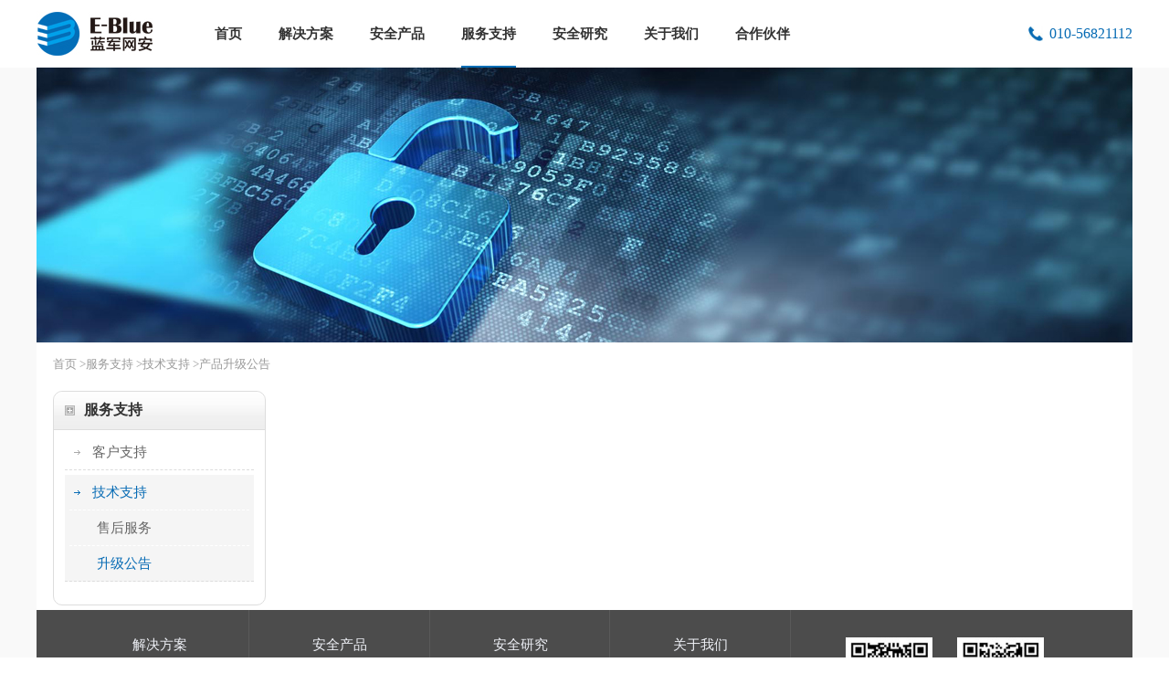

--- FILE ---
content_type: text/html; charset=utf-8
request_url: https://e-blues.com/support/upgrade.shtml
body_size: 4953
content:
<!DOCTYPE html><html lang="en"><head><meta charset="UTF-8"><meta name="viewport" content="width=device-width, initial-scale=1.0,user-scalable=0"><meta http-equiv="X-UA-Compatible" content="ie=edge"><title>产品升级公告</title><meta name="keywords" content="产品升级公告"/><meta name="description" content="产品升级公告" /><link rel="stylesheet" href="/Public/css/style.css"><link rel="stylesheet" href="/Public/css/swiper.min.css"><script src="/Public/js/jquery-1.11.3.min.js"></script><script src="/Public/js/swiper.min.js"></script></head><body><!--  --><!-- <div class="loadingGif_box"><div id="loadingGif"><img src="/Public/images/skype.png" width="150" alt=""><div class="skype-loader"><div class="dot"><div class="first"></div></div><div class="dot"></div><div class="dot"></div><div class="dot"></div></div>            Logging in...

        </div></div> --><!-- pc头部 --><div class="pc_header pc_show"><div class="w1200 pc_header_cont"><a href="/index/index.shtml"><img src="/Public/Uploads/weblogo/1573438454.jpg" alt="北京蓝军网安（集团）科技发展有限责任公司"></a><ul class="pc_header_cont_uls"><div class="pc_header_cont_uls_div1"><li><a href="/index/index.shtml" class="pc_header_cont_uls_a1">首页</a></li><li><a href="/solution/index.shtml" class="pc_header_cont_uls_a1">解决方案</a><div class="pc_header_cont_uls_er"><div class="pc_header_cont_uls_er_box"><!-- <a class="pc_header_cont_uls_er_box_a1" href="/solution/index.shtml#md1">行业解决方案</a><a class="pc_header_cont_uls_er_box_a1" href="/solution/index.shtml#md2">技术解决方案</a> --><ul class="pc_header_cont_uls_er_box_uls"><p><a href="/solution/index.shtml#md1">行业解决方案</a></p><li><a href="/solution/show/pid/1.shtml#md8">电厂行业解决方案</a></li><li><a href="/solution/show/pid/1.shtml#md7">电网行业解决方案</a></li><li><a href="/solution/show/pid/1.shtml#md3">热力行业解决方案</a></li></ul><ul class="pc_header_cont_uls_er_box_uls"><p><a href="/solution/index.shtml#md2">技术解决方案</a></p><li><a href="/solution/show/pid/2.shtml#md16">等级保护解决方案</a></li><li><a href="/solution/show/pid/2.shtml#md15">工控安全</a></li><li><a href="/solution/show/pid/2.shtml#md12">热力解决方案</a></li><li><a href="/solution/show/pid/2.shtml#md10">工业物联网解决方案</a></li></ul></div></div></li><li><a href="/product/index.shtml" class="pc_header_cont_uls_a1">安全产品</a><div class="pc_header_cont_uls_er"><div class="pc_header_cont_uls_er_box"><ul class="pc_header_cont_uls_er_box_uls"><p><a href="/product/index/pid/1.shtml">检测类</a></p><li><a href="/product/index/id/5.shtml">等保合规评估系统</a></li><li><a href="/product/index/id/6.shtml">工控安全威胁评估系统</a></li><li><a href="/product/index/id/7.shtml">高级威胁检测系统</a></li></ul><ul class="pc_header_cont_uls_er_box_uls"><p><a href="/product/index/pid/31.shtml">虚拟仿真</a></p><li><a href="/product/index/id/32.shtml">工控虚拟仿真系统</a></li></ul><ul class="pc_header_cont_uls_er_box_uls"><p><a href="/product/index/pid/23.shtml">防护类</a></p><li><a href="/product/index/id/25.shtml">工控防火墙</a></li><li><a href="/product/index/id/26.shtml">入侵检测系统（IDS）</a></li><li><a href="/product/index/id/27.shtml">一体化安全网关</a></li><li><a href="/product/index/id/24.shtml">安全免疫平台</a></li></ul><ul class="pc_header_cont_uls_er_box_uls"><p><a href="/product/index/pid/33.shtml">蓝军工业数据互联平台</a></p><li><a href="/product/index/id/34.shtml">蓝军工业数据互联平台</a></li></ul><ul class="pc_header_cont_uls_er_box_uls"><p><a href="/product/index/pid/2.shtml">审计类</a></p><li><a href="/product/index/id/16.shtml">工控安全审计平台</a></li></ul><ul class="pc_header_cont_uls_er_box_uls"><p><a href="/product/index/pid/3.shtml">管理类</a></p><li><a href="/product/index/id/29.shtml">工业运维审计管理系统</a></li><li><a href="/product/index/id/28.shtml">工控安全管理平台</a></li></ul><ul class="pc_header_cont_uls_er_box_uls"><p><a href="/product/index/pid/4.shtml">服务类</a></p><li><a href="/product/index/id/19.shtml">安全咨询</a></li><li><a href="/product/index/id/35.shtml">安全服务</a></li><li><a href="/product/index/id/20.shtml">安全培训</a></li><li><a href="/product/index/id/21.shtml">工控系统网络安全攻防实训平台</a></li><li><a href="/product/index/id/22.shtml">便携式工控安全实验箱</a></li></ul></div></div></li><li class="active"><a href="/support/cycle.shtml" class="pc_header_cont_uls_a1">服务支持</a><div class="pc_header_cont_uls_er"><div class="pc_header_cont_uls_er_box  pc_header_cont_uls_er_box2"><ul class="pc_header_cont_uls_er_box_uls"><p><a href="/support/cycle.shtml">客户支持</a></p><li><a href="/support/cycle.shtml">产品生命周期公告</a></li></ul><ul class="pc_header_cont_uls_er_box_uls"><p><a href="/support/index.shtml">技术支持</a></p><li><a href="/support/index.shtml">售后服务</a></li><li><a href="/support/upgrade.shtml">升级公告</a></li></ul></div></div></li><li><a href="/security/index.shtml" class="pc_header_cont_uls_a1">安全研究</a><div class="pc_header_cont_uls_er"><div class="pc_header_cont_uls_er_box"><ul class="pc_header_cont_uls_er_box_uls"><p><a href="/security/index/pid/1.shtml">安全能力</a></p><li><a href="/security/index/id/5.shtml">安全评估</a></li><li><a href="/security/index/id/6.shtml">安全建设</a></li><li><a href="/security/index/id/7.shtml">安全运维</a></li><li><a href="/security/index/id/8.shtml">安全培训</a></li><li><a href="/security/index/id/11.shtml">安全应急</a></li></ul><ul class="pc_header_cont_uls_er_box_uls"><p><a href="/security/index/pid/2.shtml">威胁响应</a></p><li><a href="/security/index/id/9.shtml">行业动态</a></li><li><a href="/security/index/id/10.shtml">威胁通告</a></li></ul><ul class="pc_header_cont_uls_er_box_uls"><p><a href="/security/index/pid/3.shtml">活动动态</a></p></ul><ul class="pc_header_cont_uls_er_box_uls"><p><a href="/security/college.shtml">网络空间安全学院</a></p></ul></div></div></li><li><a href="/about/index.shtml" class="pc_header_cont_uls_a1">关于我们</a><div class="pc_header_cont_uls_er pc_header_cont_uls_er2"><div class="pc_header_cont_uls_er_box"><a class="pc_header_cont_uls_er_box_a1" href="/about/index.shtml">公司概况</a><a class="pc_header_cont_uls_er_box_a1" href="/about/job.shtml">人才招聘</a><a class="pc_header_cont_uls_er_box_a1" href="/about/news.shtml">新闻动态</a></div></div></li><li><a href="/partner/mechanism.shtml" class="pc_header_cont_uls_a1">合作伙伴</a><div class="pc_header_cont_uls_er pc_header_cont_uls_er3"><div class="pc_header_cont_uls_er_box"><a class="pc_header_cont_uls_er_box_a1" href="/partner/mechanism.shtml">分支机构</a><a class="pc_header_cont_uls_er_box_a1" href="/partner/index.shtml">区域合作</a></div></div></li><!-- <li><a href="/download/index.shtml" class="pc_header_cont_uls_a1">下载中心</a><div class="pc_header_cont_uls_er pc_header_cont_uls_er4"><div class="pc_header_cont_uls_er_box"><a class="pc_header_cont_uls_er_box_a1" href="/download/index/pid/1.shtml">攻防大赛文件下载</a><a class="pc_header_cont_uls_er_box_a1" href="/download/index/pid/2.shtml">技术文档下载</a></div></div></li> --></div><li class="pc_header_cont_li1"><img src="/Public/images/pc_header-1.jpg"><p>010-56821112</p></li></ul></div></div><!-- pc头部 END --><!-- wap头部 --><div class="wap_header wap_show"><div class="wap_header_top"><a href="/index/index.shtml" class="wap_header_top_logo"><img src="/Public/Uploads/weblogo/1573438454.jpg" alt="北京蓝军网安（集团）科技发展有限责任公司"></a><div class="wap_header_top_btn"><span></span><span></span><span></span></div></div><div class="wap_header_list"><ul class="wap_header_list_uls"><li><p class="wap_header_list_uls_p1"><a href="/index/index.shtml" class="wap_header_list_uls_a1">首页</a></p></li><li class="wap_header_list_uls_li_er"><p class="wap_header_list_uls_p1"><a href="/solution/index.shtml" class="wap_header_list_uls_a1">解决方案</a></p><div class="wap_header_list_uls_er"><div class="wap_header_list_uls_er_box"><a class="wap_header_list_uls_er_box_a1" href="/solution/index.shtml#md1">行业解决方案</a><a class="wap_header_list_uls_er_box_a1" href="/solution/index.shtml#md2">技术解决方案</a></div></div></li><li class="wap_header_list_uls_li_er"><p class="wap_header_list_uls_p1"><a href="/product/index.shtml" class="wap_header_list_uls_a1">安全产品</a></p><div class="wap_header_list_uls_er"><div class="wap_header_list_uls_er_box"><div class="wap_header_list_uls_er_box_san"><p><a href="/product/index/pid/1.shtml">检测类</a></p><div class="wap_header_list_uls_er_box_san_box"><a href="/product/index/id/5.shtml">等保合规评估系统</a><a href="/product/index/id/6.shtml">工控安全威胁评估系统</a><a href="/product/index/id/7.shtml">高级威胁检测系统</a></div></div><div class="wap_header_list_uls_er_box_san"><p><a href="/product/index/pid/31.shtml">虚拟仿真</a></p><div class="wap_header_list_uls_er_box_san_box"><a href="/product/index/id/32.shtml">工控虚拟仿真系统</a></div></div><div class="wap_header_list_uls_er_box_san"><p><a href="/product/index/pid/23.shtml">防护类</a></p><div class="wap_header_list_uls_er_box_san_box"><a href="/product/index/id/25.shtml">工控防火墙</a><a href="/product/index/id/26.shtml">入侵检测系统（IDS）</a><a href="/product/index/id/27.shtml">一体化安全网关</a><a href="/product/index/id/24.shtml">安全免疫平台</a></div></div><div class="wap_header_list_uls_er_box_san"><p><a href="/product/index/pid/33.shtml">蓝军工业数据互联平台</a></p><div class="wap_header_list_uls_er_box_san_box"><a href="/product/index/id/34.shtml">蓝军工业数据互联平台</a></div></div><div class="wap_header_list_uls_er_box_san"><p><a href="/product/index/pid/2.shtml">审计类</a></p><div class="wap_header_list_uls_er_box_san_box"><a href="/product/index/id/16.shtml">工控安全审计平台</a></div></div><div class="wap_header_list_uls_er_box_san"><p><a href="/product/index/pid/3.shtml">管理类</a></p><div class="wap_header_list_uls_er_box_san_box"><a href="/product/index/id/29.shtml">工业运维审计管理系统</a><a href="/product/index/id/28.shtml">工控安全管理平台</a></div></div><div class="wap_header_list_uls_er_box_san"><p><a href="/product/index/pid/4.shtml">服务类</a></p><div class="wap_header_list_uls_er_box_san_box"><a href="/product/index/id/19.shtml">安全咨询</a><a href="/product/index/id/35.shtml">安全服务</a><a href="/product/index/id/20.shtml">安全培训</a><a href="/product/index/id/21.shtml">工控系统网络安全攻防实训平台</a><a href="/product/index/id/22.shtml">便携式工控安全实验箱</a></div></div></div></div></li><li class="wap_header_list_uls_li_er"><p class="wap_header_list_uls_p1"><a href="/support/cycle.shtml" class="wap_header_list_uls_a1">服务支持</a></p><div class="wap_header_list_uls_er"><div class="wap_header_list_uls_er_box"><div class="wap_header_list_uls_er_box_san"><p><a href="/support/cycle.shtml">客户支持</a></p><div class="wap_header_list_uls_er_box_san_box"><a href="/support/cycle.shtml">产品生命周期公告</a></div></div><div class="wap_header_list_uls_er_box_san"><p><a href="/support/index.shtml">服务支持</a></p><div class="wap_header_list_uls_er_box_san_box"><a href="/support/index.shtml">售后服务</a><a href="/support/upgrade.shtml">升级公告</a></div></div></div></div></li><li class="wap_header_list_uls_li_er"><p class="wap_header_list_uls_p1"><a href="/security/index.shtml" class="wap_header_list_uls_a1">安全研究</a></p><div class="wap_header_list_uls_er"><div class="wap_header_list_uls_er_box"><div class="wap_header_list_uls_er_box_san"><p><a href="/security/index/pid/1.shtml">安全能力</a></p><div class="wap_header_list_uls_er_box_san_box"><a href="/security/index/id/5.shtml">安全评估</a><a href="/security/index/id/6.shtml">安全建设</a><a href="/security/index/id/7.shtml">安全运维</a><a href="/security/index/id/8.shtml">安全培训</a><a href="/security/index/id/11.shtml">安全应急</a></div></div><div class="wap_header_list_uls_er_box_san"><p><a href="/security/index/pid/2.shtml">威胁响应</a></p><div class="wap_header_list_uls_er_box_san_box"><a href="/security/index/id/9.shtml">行业动态</a><a href="/security/index/id/10.shtml">威胁通告</a></div></div><div class="wap_header_list_uls_er_box_san"><p><a href="/security/index/pid/3.shtml">活动动态</a></p><div class="wap_header_list_uls_er_box_san_box"></div></div><a class="wap_header_list_uls_er_box_a1" href="/security/college.shtml">网络空间安全学院</a></div></div></li><li class="wap_header_list_uls_li_er"><p class="wap_header_list_uls_p1"><a href="/about/index.shtml" class="wap_header_list_uls_a1">关于我们</a></p><div class="wap_header_list_uls_er"><div class="wap_header_list_uls_er_box"><a class="wap_header_list_uls_er_box_a1" href="/about/index.shtml" >公司概况</p><a class="wap_header_list_uls_er_box_a1" href="/about/job.shtml" >人才招聘</a><a class="wap_header_list_uls_er_box_a1" href="/about/news.shtml" >新闻动态</a></div></div></li><li class="wap_header_list_uls_li_er"><p class="wap_header_list_uls_p1"><a href="/partner/index.shtml" class="wap_header_list_uls_a1">合作伙伴</a></p><div class="wap_header_list_uls_er"><div class="wap_header_list_uls_er_box"><a class="wap_header_list_uls_er_box_a1" href="/partner/mechanism.shtml">分支机构</a><a class="wap_header_list_uls_er_box_a1" href="/partner/index.shtml">区域合作</a></div></div></li><li class="wap_header_list_uls_li_er"><p class="wap_header_list_uls_p1"><a href="/download/index.shtml" class="wap_header_list_uls_a1">下载中心</a></p><div class="wap_header_list_uls_er"><div class="wap_header_list_uls_er_box"><a class="wap_header_list_uls_er_box_a1" href="/download/index/pid/1.shtml">攻防大赛文件下载</a><a class="wap_header_list_uls_er_box_a1" href="/download/index/pid/2.shtml">技术文档下载</a></div></div></li><li><p class="wap_header_list_uls_p1"><a href="/contact/index.shtml" class="wap_header_list_uls_a1">联系我们</a></p></li></ul></div></div><!-- <script type="text/javascript">
function addEvent(obj,evtType,func,cap){
    cap=cap||false;
 if(obj.addEventListener){
     obj.addEventListener(evtType,func,cap);
  return true;
 }else if(obj.attachEvent){
        if(cap){
         obj.setCapture();
         return true;
     }else{
      return obj.attachEvent("on" + evtType,func);
  }
 }else{
  return false;
    }
}
function getPageScroll(){
    var xScroll,yScroll;
 if (self.pageXOffset) {
  xScroll = self.pageXOffset;
 } else if (document.documentElement  &&  document.documentElement.scrollLeft){
  xScroll = document.documentElement.scrollLeft;
 } else if (document.body) {
  xScroll = document.body.scrollLeft;
 }
 if (self.pageYOffset) {
  yScroll = self.pageYOffset;
 } else if (document.documentElement  &&  document.documentElement.scrollTop){
  yScroll = document.documentElement.scrollTop;
 } else if (document.body) {
  yScroll = document.body.scrollTop;
 }
 arrayPageScroll = new Array(xScroll,yScroll);
 return arrayPageScroll;
}
function GetPageSize(){
    var xScroll, yScroll;
    if (window.innerHeight  &&  window.scrollMaxY) { 
        xScroll = document.body.scrollWidth;
        yScroll = window.innerHeight + window.scrollMaxY;
    } else if (document.body.scrollHeight > document.body.offsetHeight){
        xScroll = document.body.scrollWidth;
        yScroll = document.body.scrollHeight;
    } else {
        xScroll = document.body.offsetWidth;
        yScroll = document.body.offsetHeight;
    }
    var windowWidth, windowHeight;
    if (self.innerHeight) {
        windowWidth = self.innerWidth;
        windowHeight = self.innerHeight;
    } else if (document.documentElement  &&  document.documentElement.clientHeight) {
        windowWidth = document.documentElement.clientWidth;
        windowHeight = document.documentElement.clientHeight;
    } else if (document.body) {
        windowWidth = document.body.clientWidth;
        windowHeight = document.body.clientHeight;
    } 
    if(yScroll < windowHeight){
        pageHeight = windowHeight;
    } else { 
        pageHeight = yScroll;
    }
    if(xScroll < windowWidth){ 
        pageWidth = windowWidth;
    } else {
        pageWidth = xScroll;
    }
    arrayPageSize = new Array(pageWidth,pageHeight,windowWidth,windowHeight) 
    return arrayPageSize;
}
var AdMoveConfig=new Object();
AdMoveConfig.IsInitialized=false;
AdMoveConfig.ScrollX=0;
AdMoveConfig.ScrollY=0;
AdMoveConfig.MoveWidth=0;
AdMoveConfig.MoveHeight=0;
AdMoveConfig.Resize=function(){
    var winsize=GetPageSize();
    AdMoveConfig.MoveWidth=winsize[2];
    AdMoveConfig.MoveHeight=winsize[3];
    AdMoveConfig.Scroll();
}
AdMoveConfig.Scroll=function(){
    var winscroll=getPageScroll();
    AdMoveConfig.ScrollX=winscroll[0];
    AdMoveConfig.ScrollY=winscroll[1];
}
addEvent(window,"resize",AdMoveConfig.Resize);
addEvent(window,"scroll",AdMoveConfig.Scroll);
function AdMove(id){
    if(!AdMoveConfig.IsInitialized){
        AdMoveConfig.Resize();
        AdMoveConfig.IsInitialized=true;
    }
    var obj=document.getElementById(id);
    obj.style.position="absolute";
    var W=AdMoveConfig.MoveWidth-obj.offsetWidth;
    var H=AdMoveConfig.MoveHeight-obj.offsetHeight;
    var x = W*Math.random(),y = H*Math.random();
    var rad=(Math.random()+1)*Math.PI/6;
    var kx=Math.sin(rad),ky=Math.cos(rad);
    var dirx = (Math.random()<0.5?1:-1), diry = (Math.random()<0.5?1:-1);
    var step = 1;
    var interval;
    this.SetLocation=function(vx,vy){x=vx;y=vy;}
    this.SetDirection=function(vx,vy){dirx=vx;diry=vy;}
    obj.CustomMethod=function(){
        obj.style.left = (x + AdMoveConfig.ScrollX) + "px";
        obj.style.top = (y + AdMoveConfig.ScrollY) + "px";
        rad=(Math.random()+1)*Math.PI/6;
        W=AdMoveConfig.MoveWidth-obj.offsetWidth;
        H=AdMoveConfig.MoveHeight-obj.offsetHeight;
        x = x + step*kx*dirx;
        if (x < 0){dirx = 1;x = 0;kx=Math.sin(rad);ky=Math.cos(rad);} 
        if (x > W){dirx = -1;x = W;kx=Math.sin(rad);ky=Math.cos(rad);}
        y = y + step*ky*diry;
        if (y < 0){diry = 1;y = 0;kx=Math.sin(rad);ky=Math.cos(rad);} 
        if (y > H){diry = -1;y = H;kx=Math.sin(rad);ky=Math.cos(rad);}
    }
    this.Run=function(){
        var delay = 10;
        interval=setInterval(obj.CustomMethod,delay);
        obj.οnmοuseοver=function(){clearInterval(interval);}
        obj.οnmοuseοut=function(){interval=setInterval(obj.CustomMethod, delay);}
    }
}
 </script><div id="gg1" style="position:absolute; z-index:100;"><a href="/about/news.shtml" target="_blank"><img src="/Public/Uploads/security/piaofu.jpg" border="0" title="在这里添加鼠标放上去的显示内容" alt="在这里添加漂浮的标题"></a></div><script type="text/javascript">
	var ad1=new AdMove("gg1");
	ad1.Run();
</script> --><script>        $('.wap_header_top_btn').click(function(){

            $(this).toggleClass('active');

            if($(this).hasClass('active')){

                $('.wap_header_list').addClass('active');

                document.documentElement.style.overflowY = 'hidden';

            }else{

                $('.wap_header_list').removeClass('active');

                document.documentElement.style.overflowY = 'scroll'; 

            }

        })

        $('.wap_header_list_uls_p1').click(function(){

            $(this).parent().toggleClass('active');

            if($(this).parent().hasClass('active')){

                $(this).parent().siblings('li').removeClass('active');

                $(this).siblings('.wap_header_list_uls_er').slideDown().parent("li").siblings("li").find(".wap_header_list_uls_er").stop().slideUp();	

            }else{

                $(this).siblings('.wap_header_list_uls_er').stop().slideUp();

            }

        });

        $('.wap_header_list_uls_er_box_san p').click(function(){

            $(this).toggleClass('active');

            if($(this).hasClass('active')){

                $(this).parent('.wap_header_list_uls_er_box_san').siblings('.wap_header_list_uls_er_box_san').children('p').removeClass('active')

                .parents('li').siblings('li').find('.wap_header_list_uls_er_box_san p').removeClass('active');

                $(this).siblings('.wap_header_list_uls_er_box_san_box').slideDown().parent('.wap_header_list_uls_er_box_san').siblings('.wap_header_list_uls_er_box_san')

                .children('.wap_header_list_uls_er_box_san_box').stop().slideUp().parents("li").siblings("li").find(".wap_header_list_uls_er_box_san_box").stop().slideUp();

            }else{

                $(this).siblings('.wap_header_list_uls_er_box_san_box').stop().slideUp();

            }

        })

    </script><!-- <script>        $('.loadingGif_box').show()

      document.onreadystatechange = completeLoading;

      function completeLoading() {

        if (document.readyState == "complete") {

            setTimeout(()=>{

                $('.loadingGif_box').hide()

            },1000);

        }

    }

    </script> --><div class="conter"><div class="w1200"><!-- banner --><div class="neiye_banner"><img src="/Public/Uploads/banner/5dce753a56224.jpg" alt="banner"></div><!-- banner END --><!-- 位置 --><div class="site"><a href="/index/index.shtml">首页</a> ><a href="/support/cycle.shtml">服务支持</a> ><a href="/support/index.shtml">技术支持</a> ><a>产品升级公告</a></div><!-- 位置 END --><!-- 售后服务 --><div class="technical_support"><div class="technical_support_cont"><div class="safety_products_cont_btn"><ul class="safety_products_cont_btn_uls"><p><img src="/Public/images/safety_products-2.jpg" alt="服务支持"> 服务支持</p><li><div class="safety_products_cont_btn_uls_yi"><a>客户支持</a></div><div class="safety_products_cont_btn_uls_er"><a href="/support/cycle.shtml" style="color:#076bb4">产品生命周期公告</a></div></li><li class="active"><div class="safety_products_cont_btn_uls_yi"><a>技术支持</a></div><div class="safety_products_cont_btn_uls_er" style="display: block;"><a href="/support/index.shtml">售后服务</a><a href="/support/upgrade.shtml" style="color:#076bb4">升级公告</a></div></li></ul></div><div class="technical_support_cont_box"><div class="technical_support_cont_box_s"><div class="active technical_support_cont_box_div"><div class="technical_support_cont_box_div2_cont"><ul></ul></div><div class="paging"></div></div></div></div></div></div><!-- 底部 --><div class="pc_foot pc_show"><div class="pc_foot_top"><div class="pc_foot_top_l"><ul><p><a href="/solution/index.shtml">解决方案 </a></p><a href="/solution/index.shtml#md1">行业解决方案</a><a href="/solution/index.shtml#md2">技术解决方案</a></ul><ul><p><a href="/product/index.shtml">安全产品</a></p><a href="/product/index/pid/1.shtml">检测类</a><a href="/product/index/pid/31.shtml">虚拟仿真</a><a href="/product/index/pid/23.shtml">防护类</a><a href="/product/index/pid/33.shtml">蓝军工业数据互联平台</a><a href="/product/index/pid/2.shtml">审计类</a><a href="/product/index/pid/3.shtml">管理类</a><a href="/product/index/pid/4.shtml">服务类</a></ul><ul><p><a href="/security/index.shtml">安全研究</a></p><a href="/security/index/pid/1.shtml">安全能力</a><a href="/security/index/pid/2.shtml">威胁响应</a><a href="/security/index/pid/3.shtml">活动动态</a><a href="/security/college.shtml">网络空间安全学院</a></ul><ul><p><a href="/about/index.shtml">关于我们</a></p><a href="/about/index.shtml">公司概况</a><a href="/about/job.shtml">人才招聘</a><a href="/about/news.shtml">新闻动态</a></ul></div><div class="pc_foot_top_r"><dl><dt><img src="/Public/Uploads/banner/5dbf8861df598.jpg" alt="公众号"></dt><dd>公众号</dd></dl><dl><dt><img src="/Public/Uploads/banner/5dbf8885683b9.jpg" alt="公众号"></dt><dd>公众号</dd></dl></div></div><div class="pc_foot_bottom"><div class="pc_foot_bottom_div1"><a href="/contact/statement.shtml">法律声明</a><span>|</span><a href="/contact/index.shtml">联系我们</a><span>|</span><a>在线客服</a><span>|</span><a href="/contact/investor.shtml">投资者关系</a></div><div class="pc_foot_bottom_div2"><p>©2015-2024北京蓝军网安（集团）科技发展有限责任公司版权所有






</p><p><a href="https://beian.miit.gov.cn/" target="_blank">京ICP备19048154号-1</a></p></div></div></div><!-- 底部 END --><!-- wap_底部 --><div class="wap_foot wap_show"><div class="wap_foot_top"><dl><dt><img src="/Public/Uploads/banner/5dbf8861df598.jpg" alt="公众号"></dt><dd>公众号</dd></dl><dl><dt><img src="/Public/Uploads/banner/5dbf8885683b9.jpg" alt="公众号"></dt><dd>公众号</dd></dl></div><div class="wap_foot_bottom"><p>©2015-2024北京蓝军网安（集团）科技发展有限责任公司版权所有






</p><p><span>京ICP备19048154号-1</span><a href="http://www.bjxiaoyu.com/" target="_blank">服务支持：北京小鱼在线</a></p></div></div></div></div><script>        $(".pc_header_cont_uls li").hover(function(){
            if($(this).hasClass('active')){
                $(this).removeClass('active_hover');
            }else{
                $(this).addClass('active_hover');
            }
            
            $(this).children(".pc_header_cont_uls_er").slideDown().parent("li").siblings("li").find(".pc_header_cont_uls_er").stop().slideUp();	
        },function(){
            $(this).removeClass('active_hover');
            $(this).children(".pc_header_cont_uls_er").stop().slideUp();
        });
    </script><!-- 二级菜单 --><script>        $('.safety_products_cont_btn_uls_yi').click(function(){
            $(this).parent('li').toggleClass('active');
            if($(this).parent().hasClass('active')){
                $(this).parent('li').siblings('li').removeClass('active');
                $(this).siblings('.safety_products_cont_btn_uls_er').slideDown().parent("li").siblings("li").find(".safety_products_cont_btn_uls_er").stop().slideUp();
            }else{
                $(this).siblings('.safety_products_cont_btn_uls_er').stop().slideUp();
            }
        })
        
    </script><!-- 二级菜单 END --></body></html>


--- FILE ---
content_type: text/css
request_url: https://e-blues.com/Public/css/style.css
body_size: 9894
content:
body,html{

    width: 100%;

    height: 100%;

}

body, h1, h2, h3, h4, h5, h6, hr, p, blockquote, dl, dt, dd, ul, ol, li, pre,

fieldset, lengend, button, input, textarea, th, td {

    margin: 0;

    padding: 0;

}

input:focus,select:focus{   

    border:none;

    outline:none;  

}

:focus {

    outline: none;

}

i{ font-style:normal};

a:visited{

    color: #000;

    text-decoration: none;

    cursor: pointer;

}

a:link{

    color: #000;

    text-decoration: none;

    cursor: pointer;

}

a:active{

    color: #000;

    text-decoration: none;

    cursor: pointer;

}

a{

    color: #000;

    text-decoration: none;

    cursor: pointer;

}

a:hover {  

    color: #000;

    text-decoration: none;

    cursor: pointer; 

}

li{

    list-style:none

}

img{

    vertical-align:top;

    border:none

}

body,

button, input, select, textarea { 

    font: 12px/1;

}

button, input, select, textarea {

    font-size: 100%; /* 使得表单元素在 ie 下能继承字体大小 */

}

/* 重置表格元素 */

table {

    border-collapse: collapse;

    border-spacing: 0;

}





.swiper-container {

    width: 100%;

    height: 100%;

    margin-left: auto;

    margin-right: auto;

  }

  .swiper-slide {

    text-align: center;

    font-size: 18px;

    background: #fff;



    /* Center slide text vertically */

    display: -webkit-box;

    display: -ms-flexbox;

    display: -webkit-flex;

    display: flex;

    -webkit-box-pack: center;

    -ms-flex-pack: center;

    -webkit-justify-content: center;

    justify-content: center;

    -webkit-box-align: center;

    -ms-flex-align: center;

    -webkit-align-items: center;

    align-items: center;

  }

.iconfont{

    font-size: 12px;

}



/* 公用class */

.pc_show{

    display: block;

}

.wap_show{

    display: none;

}

.w1200{

    width: 1200px;

    margin: 0 auto;

}





















.loadingGif_box{

    background-color: #02aff1;

    width: 100%;

    height: 100%;

    position: fixed;

    top: 0;

    left: 0;

    z-index: 100000;

    display: none;

}

#loadingGif {

    position: absolute;

    top: 50%;

    left: 50%;

    margin-top: -180px;

    margin-left: -75px;

    width: 150px;

    height: 80px;

    font-family: "Lato", sans-serif;

    font-weight: 600;

    font-size: 16px;

    color: #fff;

    text-align: loadingGif;

    -webkit-font-smoothing: antialiased;

  }

  

  .skype-loader {

    width: 80px;

    height: 80px;

    position: relative;

    margin: auto;

    margin-top: 60px;

    margin-bottom: 70px;

  }

  

  .skype-loader .dot {

    position: absolute;

    top: 0;

    left: 0;

    width: 80px;

    height: 80px;

  

    animation: 1.7s dotrotate cubic-bezier(0.775, 0.005, 0.310, 1.000) infinite;

  }

  

  .skype-loader .dot:nth-child(1) {

    animation-delay: 0.2s;

  }

  

  .skype-loader .dot:nth-child(2) {

    animation-delay: 0.35s;

  }

  

  .skype-loader .dot:nth-child(3) {

    animation-delay: 0.45s;

  }

  

  .skype-loader .dot:nth-child(4) {

    animation-delay: 0.55s;

  }

  

  .skype-loader .dot:after, .skype-loader .dot .first {

    content: "";

    position: absolute;

    width: 8px;

    height: 8px;

    background: white;

    border-radius: 50%;

    left: 50%;

    margin-left: -4px;

  }

  

  .skype-loader .dot .first {

    background: #fff;

    margin-top: -4px;

    animation: 1.7s dotscale cubic-bezier(0.775, 0.005, 0.310, 1.000) infinite;

    animation-delay: 0.2s;

  }

  

  @keyframes dotrotate { 

    from { transform: rotate(0deg); } 

    to { transform: rotate(360deg); }

  }

  

  @keyframes dotscale { 

    0%, 10% { width: 16px; height: 16px; margin-left: -8px;  margin-top: -4px; } 

    50% { width: 8px; height: 8px; margin-left: -4px; margin-top: 0; }

    90%, 100% { width: 16px; height: 16px;  margin-left: -8px;  margin-top: -4px; }

  }



/* pc头部 */

.pc_header{

    width: 100%;

    background: #fff;

    padding: 12px 0;

}

.pc_header_cont{

    display: flex;

    align-items: center;

    /* justify-content: space-between; */

}

.pc_header_cont ul{

    display: flex;

    align-items: center;

    flex: 1;

    justify-content: space-between;

    margin-left: 2%;

}

.pc_header_cont ul div.pc_header_cont_uls_div1{

    display: flex;

    align-items: center;

    /* justify-content: space-between; */

}

.pc_header_cont ul li{

    /* position: relative; */

}

.pc_header_cont ul li .pc_header_cont_uls_a1{

    font-size: 15px;

    color: #333333;

    box-sizing: border-box;

    padding: 10px 0 10px 0;

    margin: 0 20px;

    position: relative;

    display: block;

    font-weight: 600;

    /* right:200px; */

}

.pc_header_cont ul li .pc_header_cont_uls_a1:after{

    content:'';

    display: block;

    width: 100%;

	height: 1px;

	background: #026eb6;

	position: absolute;

    top: 100%;

    left: 0;

    /* transform: translateX(-50%); */

    /* transition: width 1s ease; */

	opacity: 0;

    /* -webkit-transition: height 0.3s, opacity 0.3s, -webkit-transform 0.3s; */

    /* -moz-transition: height 0.3s, opacity 0.3s, -moz-transform 0.3s; */

    transition: height 0.5s, opacity 0.5s, transform 0.5s;

    /* -webkit-transform: translateY(-10px); */

    /* -moz-transform: translateY(-10px); */

    transform: translateY(-10px);

}

.pc_header_cont ul li.active_hover .pc_header_cont_uls_a1:after{

	opacity: 1;

    height: 2px;

    /* transition: width 1s ease; */

	transform: translateY(15px);

}

.pc_header_cont ul li.active .pc_header_cont_uls_a1:after{

    /* width: 100%;

    transition: width 1s ease; */

	opacity: 1;

    height: 2px;

    /* transition: width 1s ease; */

	transform: translateY(15px);

}

.pc_header_cont_li1{

    display: flex;

    align-items: center;

    margin: 0 0 0 20px;

}

.pc_header_cont_li1 img{

    margin-right: 7px;

    width: 16px;

}

.pc_header_cont_li1 p{

    font-size: 16px;

    color: #076bb4;

}

.pc_header_cont_uls_er{

    display: none;

    position: absolute;

	top: 44px;

    width: 1200px;

    /* top: 104%; */

    left: 50%;

    /* width: auto; */

    /* height: auto; */

	/* height: 427px; */

    text-align: center;

    box-sizing: border-box;

    z-index: 1000;

    transform: translateX(-50%);

	/* background: rgba(0,0,0,0.8); */

	padding-top: 30px !important;

	overflow: hidden;

}



.pc_header_cont_uls_er_box{

    /* margin-top: 15px; */

    padding: 30px 0 30px 0;

    box-sizing: border-box;

    

	background: rgba(0,0,0,0.75);

    min-height: 427px;

    overflow: hidden;

	text-align: center;	    

}

.pc_header_cont_uls_er_box a{

    display: block;

    white-space: nowrap;

    padding: 5px 25px;

    color: #fff;

    font-weight: 600;

    font-size: 15px;

	line-height: 25px;

}

ul.pc_header_cont_uls_er_box_uls {

	display: inline-block;

    float: left;

    padding: 0 0px 0 25px;

    border-right: 1px solid #4A4B4E;

    height: 100%;

    box-sizing: border-box;

    text-align: left;

    min-height: 370px;

    margin-left: 0;

}

ul.pc_header_cont_uls_er_box_uls p {

    font-weight: 600;

    font-size: 15px;

	margin-bottom: 10px;

}

ul.pc_header_cont_uls_er_box_uls li a{

	display: block;

	font-size: 13px;

	font-weight: 500;

	color: #dedede;

	line-height: 23px;

}

.pc_header_cont_uls_er_box_a1{

	margin-left: 31%;

    text-align: left;



}

.pc_header_cont_uls_er2 .pc_header_cont_uls_er_box_a1{

    margin-left: 53.5%;

} 

.pc_header_cont_uls_er3 .pc_header_cont_uls_er_box_a1{

    margin-left: 62%;

}

.pc_header_cont_uls_er_box2{

    padding-left: 34.5%;

}
.pc_header_cont_uls_er4 .pc_header_cont_uls_er_box_a1{
    margin-left: 70.5%;
}

/* pc头部 END */

/* wap头部 */



/* wap头部 END */

/* 首页*/

.index_banner,.hot_news{

    width: 100%;

    background: #f9f9f9;

}

.index_banner_cont .swiper-slide a,.index_banner_cont img{

    display: block;

    width: 100%;

}

.index_banner_cont_swiper_pagination .swiper-pagination-bullet{

    background: none;

    border: 1px #fff solid;

    width: 11px;

    height: 11px;

    opacity: 1;

}

.index_banner_cont_swiper_pagination .swiper-pagination-bullet-active{

    background: #fff;

    opacity: 1;

}

.swiper-container-horizontal .swiper-pagination-bullets.index_banner_cont_swiper_pagination .swiper-pagination-bullet{

    margin: 0 6px;

}

.swiper-container-horizontal .swiper-pagination-bullets.index_banner_cont_swiper_pagination{

    bottom: 4%;

    text-align: right;

    padding: 0 4%;

    box-sizing: border-box;

}

.conter{

    width: 100%;

    background: #f9f9f9;

}

.conter_cont{

    box-shadow: 1px 0 5px #bbbbbb7a, -1px 0 5px #bbbbbb7a;

}

.hot_news{

    display: flex;

    align-items: center;

    padding: 15px 20px;

    box-sizing: border-box;

    position: relative;

    background: #fff;

}

.hot_news_img1{

    width: 15px;

    margin-right: 10px;

}

.hot_news_p1{

    white-space: nowrap;

    font-size: 15px;

    color: #076bb4;

    margin-right: 20px;

}

.hot_news_swiper{

    /* flex: 1; */

	width: 60%;

    height: 25px;

}

.hot_news_swiper_container p{

    font-size: 14px;

    color: #6c6c6c;

    line-height: 25px;

    font-weight: 600;

}

.hot_news_swiper_container span{

    font-size: 14px;

    color: #6c6c6c;

    margin: 0 0 0 20px;

}

.hot_news_swiper_container .swiper-slide{

    text-align: left !important;

    justify-content: left;

    background: none;

    height: 100%;



}

.hot_news_swiper_container .swiper-slide p{

	text-align: left !important;

}

.swiper-button-prev.hot_news_swiper_prev,.hot_news_swiper_next.swiper-button-next{

    background: none;

    width: auto;

    height: auto;

    margin: 0;

    display: flex;

    padding: 5px 0;

    box-sizing: border-box;

}

.swiper-button-prev.hot_news_swiper_prev img,.hot_news_swiper_next.swiper-button-next img{

    width: 8px;

}

.hot_news_swiper_next.swiper-button-next{

    bottom: auto;

    top: 50%;

    right: 2%;

    transform: translateY(-50%);

}

.swiper-button-prev.hot_news_swiper_prev{

    right: auto;

    left: 95%;

    z-index: 500;

    bottom: auto;

    transform: translateY(-50%);

}

.index_news{

    width: 100%;

    overflow: hidden;

}

.index_news_div{

    width: 25%;

    float: left;

}

.index_news_div_title a{

    font-size: 16px;

    color: #666666;

    background: #f2f2f2;

    width: 100%;

    box-sizing: border-box;

    padding: 10px 0 10px 5%;

    display: block;

}

.index_news_div_title:hover a{

    color: #076bb4;

}

.index_news_div dl{

    width: 100%;

    padding: 20px 5% 25px 5%;

    box-sizing: border-box;

    background: #fff;

    min-height: 339px;

}

.index_news_div dl dt a{

    display: block;

    overflow: hidden;

    width: 100%;

}

.index_news_div dl dt a img{

    width: 100%;

    transition: all 0.6s;

}

.index_news_div dl dt:hover a img{

    transform: scale(1.2);

}

.index_news_div dl dd{

    padding-top: 20px;

    box-sizing: border-box;

}

.index_news_div dl dd a{

    display: flex;

    align-items: center;

    justify-content: space-between;

    font-size: 14px;

    color: #666666;

    line-height: 28px;

}

.index_news_div dl dd a span{

    width: 90%;

    overflow: hidden;

    text-overflow:ellipsis;

    white-space: nowrap;

}

.index_news_div dl dd a img{

    margin-right: 8px;

}

.index_news_div dl dd a:hover{

    color: #076bb4;

}

.index_cooperation{

    width: 100%;

    background: #ebebeb;

    padding: 35px 0;

}

.index_cooperation_title{

    text-align: center;

    color: #303030;

}

.index_cooperation_title p{

    font-size: 20px;

    margin-bottom: 5px;

}

.index_cooperation_title span{

    font-size: 15px;

}

.index_cooperation_cont{

    width: 90%;

    margin: 40px  auto 0 auto;

    overflow: hidden;

}

.index_cooperation_cont a{

    width: 20%;

    float: left;

    text-align: center;

    height: 70px;

    display: flex;

    align-items: center;

    justify-content: center;

    margin-bottom: 10px;

}

.index_cooperation_cont a img{

    max-width: 100%;

    display: block;

}

/* 首页 END */

/* pc底部 */

.pc_foot{

    width: 100%;

}

.pc_foot_top{

    width: 100%;

    background: #4c4c4c;

    padding: 0 3% 35px 3%;

    box-sizing: border-box;

    overflow: hidden;

}

.pc_foot_top_l{

    float: left;

    width: 70%;

}

.pc_foot_top_l ul{

    width: 25%;

    float: left;

    padding: 30px 0 30px 0;

    border-right: 1px #595959 solid;

    box-sizing: border-box;

    min-height: 220px;

}

.pc_foot_top_l ul a{

    display: block;

    padding-left: 35%;

    box-sizing: border-box;

    line-height: 25px;

    color: #c6c6c6;

    font-size: 13px;

}

.pc_foot_top_l ul p a{

    color: #f0f2f8;

    font-size: 15px;

    line-height: 17px;

}

.pc_foot_top_l ul a:hover{

    color: #f0f2f8;

}

.pc_foot_top_l ul p{

    margin-bottom: 15px;

}

.pc_foot_top_r{

    float: right;

    width: 30%;

    overflow: hidden;

    display: flex;

    justify-content: center;

    padding-top: 30px;

}

.pc_foot_top_r dl{

    float: left;

    margin: 0 4%;

    text-align: center;

}
.wjmc {
    font-size: 16px;
    font-weight: 600;
}

.pc_foot_top_r dl dt img{

    width: 95px;

}

.pc_foot_top_r dl dd{

    font-size: 15px;

    color: #c6c6c6;

    padding-top: 10px;

}

.pc_foot_bottom{

    width: 100%;

    background: #f2f2f2;

    padding: 15px 1%;

    box-sizing: border-box;

}

.pc_foot_bottom_div1 a,.pc_foot_bottom_div1 span{

    font-size: 14px;

    color: #0e63aa;

}

.pc_foot_bottom_div1 span{

   margin: 0 5px;

   font-size: 13px;

}

.pc_foot_bottom_div2{

    width: 100%;

    overflow: hidden;

    margin-top: 10px;

}

.pc_foot_bottom_div2 p{

    float: left;

    font-size: 13px;

    color: #666666;

    margin-right: 20px;

}

.pc_foot_bottom_div2 p a{

    font-size: 13px;

    color: #666666;

}

/* pc底部 END */

/* 内页banner */

.neiye_banner{

    width: 100%;

}

.neiye_banner img{

    width: 100%;

}

/* 内页banner END */

/* 解决方案页 */

.site{

    width: 100%;

    padding: 15px 1.5%;

    box-sizing: border-box;

    background: #fff;

    color: #999999;

    font-size: 13px;

}

.site a{

    color: #999999;

    font-size: 13px;

}

.solution_industry,.solution_technology{

    width: 100%;

    background: #fff;

    padding: 0 1.5% 0 1.5%;

    box-sizing: border-box;

    overflow: hidden;

}

.solution_industry_p1{

    display: flex;

    align-items: center;

    color: #076bb4;

    font-size: 17px;

    font-weight: 600;

}

.solution_industry_p1 img{

    margin-right: 12px;

}

.solution_industry_cont{

    width: 95%;

    margin: 40px auto 0 auto;

    overflow: hidden;

}

.solution_industry_cont dl{

    float: left;

    width: 24.3%;

    height:150px;

    text-align: center;

    margin-bottom: 25px;

    background:#f3f3f3;

    margin-right:0.933%;

}

.solution_industry_cont dl dd a{

    font-size: 14px;

    padding: 16px 0;

    color: #333333;

    display: block;

}

.solution_industry_cont dl:hover dd a{

    color: #076bb4;

}

.solution_industry_cont dl dt img{

    width: 80px;

}

.solution_technology_cont{

    width: 95%;

    margin: 35px auto;

    overflow: hidden;

}

.solution_technology_cont dl{

    width: 24.3%;

    float: left;

    margin-right: 0.9333%;

    background: #f3f3f3;

    margin-bottom: 10px;

}

.solution_technology_cont dl:nth-child(4),

.solution_technology_cont dl:nth-child(8){

    margin-right: 0;

}

.solution_technology_cont dl dt{

    height: 75px;

    width: 100%;

    display: flex;

    align-items: center;

    justify-content: center;

}

.solution_technology_cont dl dd{

    text-align: center;

    padding-bottom: 30px;

}

.solution_technology_cont dl dd p{

    font-size: 15px;

    color: #333;

    margin-bottom: 7px;

}

.solution_technology_cont dl dd a{

    font-size: 14px;

    color: #076bb4;

}

/* 解决方案页 END */

/* 安全产品 */

.safety_products,.safety_products_dy{

    background: #fff;

    width: 100%;

}

.safety_products_cont{

    width: 100%;

    overflow: hidden;

    padding: 5px 1.5% 30px 1.5%;

    box-sizing: border-box;

}

.safety_products_cont_btn{

    float: left;

    width: 20%;

}

.safety_products_cont_btn ul{

    border: 1px #dddddd solid;

    border-radius: 10px;

}

.safety_products_cont_btn ul p{

    width: 100%;

    display: flex;

    align-items: center;

    padding: 10px 5%;

    box-sizing: border-box;

    color: #333333;

    font-size: 16px;

    font-weight: 600;

    border-bottom: 1px #dddddd solid;

    background-image: linear-gradient(to bottom , #ffffff, #fbfbfb, #f1f1f1, #eeeeee);

    border-top-left-radius: 10px;

    border-top-right-radius: 10px;

}

.safety_products_cont_btn ul p img{

    margin-right: 10px;

}

.safety_products_cont_box{

    float: right;

    width: 78%;

    overflow: hidden;

}



.safety_products_cont_btn ul{

    padding-bottom: 25px;

}

.safety_products_cont_btn ul li{

    width: 90%;

    margin: 0 auto;

    margin-top: 5px;

    border-bottom: 1px #dddddd dashed;

}

.safety_products_cont_btn ul li.active{

    background: #f5f5f5;

}

.safety_products_cont_btn ul li a{

    display: inline-block;

    background: url(../images/safety_products-3.png) no-repeat left center;

    padding-left: 30px;

    background-position-x: 10px;

    box-sizing: border-box;

    font-size: 15px;

    line-height: 38px;

    color: #666666;

}

.safety_products_cont_btn ul li.active a{

    color: #076bb4;

    background: url(../images/safety_products-4.png) no-repeat left center;

    background-position-x: 10px;

}

.safety_products_cont_btn ul li .safety_products_cont_btn_uls_er a,.safety_products_cont_btn ul li.active .safety_products_cont_btn_uls_er a{

    background: none;

    color: #666666;

    display: block;

    border-top: 1px #fff dashed;

}

.safety_products_cont_btn ul li .safety_products_cont_btn_uls_er,.safety_products_cont_btn ul li.active .safety_products_cont_btn_uls_er{

    width: 95%;

    margin: 0 auto;

}

.safety_products_cont_btn_uls_er{

    display: none;

}

.safety_products_cont_box_s{

    width: 100%;

    overflow: hidden;

}

.safety_products_cont_box_div{

    display: none;

}

.safety_products_cont_box_div.active{

    display: block;

}

.safety_products_cont_box_div ul{

    width: 50%;

    float: left;

    overflow: hidden;

    margin-bottom: 20px;

}

.safety_products_cont_box_div ul li{

    width: 49%;

    float: left;

}

.safety_products_cont_box ul li:first-child{

    margin-right: 2%;

}

.safety_products_cont_box_img{

    background: #f8f8f8;

    border: 1px #e4e4e4 solid;

    box-sizing: border-box;

}

.safety_products_cont_box_img a{

    display: block;

    width: 100%;

    min-height: 190px;

    overflow: hidden;

    display: flex;

    align-items: center;

    justify-content: center;

}

.safety_products_cont_box_img a img{

    width: auto;

    max-width: 100%;

}

.safety_products_cont_box_word{

    padding: 0 3%;

    box-sizing: border-box;

}

.safety_products_cont_box_word p{

    font-size: 15px;

    font-weight: 600;

    color: #515454;

    margin-bottom: 15px;

    overflow: hidden;

    text-overflow:ellipsis;

    white-space: nowrap;

}

.safety_products_cont_box_word span{

    font-size: 13px;

    color: #3d3d3d;

    display: -webkit-box;

    -webkit-box-orient: vertical;

    -webkit-line-clamp: 5;

    overflow: hidden;

    line-height: 20px;

}

.safety_products_cont_box_word a{

    font-size: 13px;

    color: #096bb4;

    text-decoration: underline;

    margin-top: 10px;

    display: block;

}

.paging{

    display: flex;

    align-items: center;

    justify-content: center;

    padding: 30px 0;

    box-sizing: border-box;

}

.paging a{

    width: 27px;

    height: 26px;

    color: #595757;

    border: 1px #c8c8c8 solid;

    display: flex;

    align-items: center;

    justify-content: center;

    margin: 0 4px;

    border-radius: 4px;

    font-size: 13px;

}

.paging a.active{

    background: #007bc7;

    border: 1px #007bc7 solid;

    color: #fff;

}

.paging p{

    color: #595757;

    font-size: 14px;

}

.paging a.paging_jiantou{

    width: 37px;

}

/* 安全产品 END */

/* 安全产品 单页 */

.safety_products_dy_cont{

    width: 100%;

    overflow: hidden;

    box-sizing: border-box;

    padding: 5px 1.5% 20px 1.5%;

}

.safety_products_dy_cont_box{

    float: right;

    width: 78%;

    overflow: hidden;

}

.safety_products_dy_cont_box_top{

    width: 100%;

    overflow: hidden;

}

.safety_products_dy_cont_box_top_l{

    float: left;

    width: 32%;

    border: 1px #eaeaea solid;

    min-height: 220px;

    display: flex;

    align-items: center;

    justify-content: center;

    margin-right: 3%;

}

.safety_products_dy_cont_box_top_l img{

    width: 100%;

}

.safety_products_dy_cont_box_top_word{

    float: left;

    width: 62%;

}

.safety_products_dy_cont_box_top_word h3{

    font-size: 17px;

    font-weight: 500;

    color: #333333;

    border-bottom: 2px #f3f3f3 solid;

    padding-bottom: 13px;

    margin-bottom: 13px;

}

.safety_products_dy_cont_box_top_word p{

    color: #666666;

    font-size: 14px;

    line-height: 25px;

}

.safety_products_dy_cont_box_bottom{

    width: 100%;

    margin-top: 40px;

}

.safety_products_dy_cont_box_bottom_btn{

    width: 100%;

    overflow: hidden;

    margin-bottom: 20px;

}

.safety_products_dy_cont_box_bottom_btn p{

    float: left;

    background: #f4f5f6;

    padding: 7px 24px;

    box-sizing: border-box;

    color: #333333;

    font-size: 16px;

    cursor: pointer;

}

.safety_products_dy_cont_box_bottom_btn p.active{

    background: #076bb4;

    color: #fff;

}

.safety_products_dy_cont_box_bottom_box_div{

    display: none;

}

.safety_products_dy_cont_box_bottom_box_div.active{

    display: block;

}

.safety_products_dy_cont_box_bottom_box{

    padding: 15px 0 20px 0;

}

.safety_products_dy_cont_box_bottom_box_div_p2{

    margin-bottom: 20px;

    padding-left: 16px;

    font-size: 15px;

    color: #666666;

    line-height: 30px;

}

.safety_products_dy_cont_box_bottom_box_div_p1{

    font-weight: 600;

    font-size: 15px;

    margin-bottom: 15px;

    background: url(../images/safety_products_dy-2.png) no-repeat left center;

    padding-left: 16px;

}

/* 安全产品 单页 END */

/* 技术支持 */

.technical_support{

    background: #fff;

    width: 100%;

}

.technical_support_cont{

    width: 100%;

    overflow: hidden;

    padding: 5px 1.5%;

    box-sizing: border-box;

}

.technical_support_cont_box{

    float: right;

    width: 78%;

    overflow: hidden;

}

.technical_support_cont_box_s{

    width: 100%;

    overflow: hidden;

}

.technical_support_cont_box_div{

    display: none;

}

.technical_support_cont_box_div.active{

    display: block;

}

.technical_support_box_div_title_p1{

    color: #666666;

    font-size: 15px;

    font-weight: 600;

    margin-bottom: 20px;

}

.technical_support_box_div_title_p2{

    font-size: 14px;

    color: #666666;

    line-height: 25px;

}

.technical_support_cont_box_div_table{

    width: 100%;

    margin-top: 50px;

}

.technical_support_cont_box_div_table table{

    border: 1px #dddddd solid;

    width: 100%;

}

.technical_support_cont_box_div_table table tr th,.technical_support_cont_box_div_table table tr td{

    border: 1px #dddddd solid;

    border-collapse: collapse;

    text-align: center;

}

.technical_support_cont_box_div_table table tr th{

    font-size: 15px;

    color: #333;

    background: #f4f5f6;

    line-height: 40px;

}

.technical_support_cont_box_div_table table tr td{

    line-height: 40px;

    font-size: 14px;

    color: #333;

}

.technical_support_cont_box_div_list{

    width: 100%;

    overflow: hidden;

    margin: 45px 0;

}

.technical_support_cont_box_div_list dl{

    width: 20%;

    float: left;

    margin: 0 2.5%;

    text-align: center;

}

.technical_support_cont_box_div_list dl dt{

    min-height: 60px;

    display: flex;

    justify-content: center;

    align-items: center;

}

.technical_support_cont_box_div_list dl dd a{

    display: block;

    font-size: 15px;

    color: #333333;

    padding: 10px 0 10px 0;

}

.technical_support_cont_box_div_list dl dd p{

    font-size: 13px;

    color: #9a9a9a;

    line-height: 21px;

}

.technical_support_cont_box_div2_cont ul li{

    overflow: hidden;

    width: 100%;

    background: #f9f9f9;

    margin-bottom: 20px;

    line-height: 50px;

    padding: 0 5% 0 3%;

    box-sizing: border-box;

}

.technical_support_cont_box_div2_cont ul li a{

    float: left;

    display: flex;

    align-items: center;

    font-size: 14px;

    color: #666666;

    width: 80%;

}

.technical_support_cont_box_div2_cont ul li a span{

    overflow: hidden;

    text-overflow:ellipsis;

    white-space: nowrap;

}

.technical_support_cont_box_div2_cont ul li:hover a,.technical_support_cont_box_div2_cont ul li:hover p{

    color: #007bc7;

}

.technical_support_cont_box_div2_cont ul li a img{

    margin-right: 15px;

}

.technical_support_cont_box_div2_cont ul li p{

    float: right;

    font-size: 13px;

    color: #666666;

}

/* 技术支持 END */

/* 安全研究 */

.safety_study{

    background: #fff;

    width: 100%;

}

.safety_study_cont{

    width: 100%;

    overflow: hidden;

    padding: 5px 1.5%;

    box-sizing: border-box;

}

.safety_study_cont_box{

    float: right;

    width: 78%;

    overflow: hidden;

}

.safety_study_cont_box_div{

    display: none;

}

.safety_study_cont_box_div_cont_download {
    border-radius: 10px!important;
    border: 1px solid #ddd;
}

.safety_study_cont_box_div.active{

    display: block;

}

.safety_study_cont_box_div_cont ul li{

    width: 100%;

    overflow: hidden;

    line-height: 40px;

    padding: 0 2% 0 2%;

    box-sizing: border-box;

}

.safety_study_cont_box_div_cont ul li p{

    float: right;

    color: #333333;

    font-size: 13px;

}

.safety_study_cont_box_div_cont ul li a{

    float: left;

    display: flex;

    align-items: center;

    font-size: 15px;

    color: #333333;

    width: 80%;

}

.safety_study_cont_box_div_cont ul li a span{

    overflow: hidden;

    text-overflow: ellipsis;

    white-space: nowrap;

}

.safety_study_cont_box_div_cont ul li a img {

    margin-right: 15px;

}

.safety_study_cont_box_div_cont ul li:hover a{

    color: #076bb4;

}



.wangxia {
    position: relative;
    top:10px;
}


.safety_study_cont_box_div_cont_download ul li{
    width: 100%;
    overflow: hidden;
    line-height: 55px;
    padding: 0 0% 0 1%;
    box-sizing: border-box;
	border-bottom: 1px solid #ddd;
	/*border-left: 1px solid #ddd;
    border-right: 1px solid #ddd;*/
}
.safety_study_cont_box_div_cont_download ul li:nth-child(3) {
    border-bottom: none;
}
.safety_study_cont_box_div_cont_download ul li:nth-child(1){
    height: 42px;
    display: flex;
    align-items: center;
}
.safety_study_cont_box_div_cont_download ul li:nth-child(2){
    border-bottom: 1px #dddddd dashed;
}
.safety_study_cont_box_div_cont_download ul li p{
    float: right;
    color: #333333;
    font-size: 16px;
	width: 10%;
	text-align: center;
    font-weight: 600;
}
.safety_study_cont_box_div_cont_download ul li a{
    float: left;
    display: flex;
    align-items: center;
    font-size: 15px;
    color: #333333;
    width: 45%;
}
.safety_study_cont_box_div_cont_download ul li a span{
    overflow: hidden;
    text-overflow: ellipsis;
    white-space: nowrap;
}
.safety_study_cont_box_div_cont_download ul li p img {
	margin-top: 5px;
}







/* 安全研究 END */

/* 关于我们 */

.about_us{

    background: #fff;

    width: 100%;

}

.about_us_cont{

    width: 100%;

    overflow: hidden;

    padding: 5px 1.5%;

    box-sizing: border-box;

}

.about_us_cont_box{

    float: right;

    width: 78%;

    overflow: hidden;

}

.about_us_cont_box_div{

    display: none;

}

.about_us_cont_box_div.active{

    display: block;

}

.about_us_cont_box_div1{

    overflow: hidden;

    padding-bottom: 35px;

}

.about_us_cont_box_div1 p img {

    float: left;

    padding: 0 20px 20px 0;

    max-width: 100%;

    box-sizing: border-box;

}

.about_us_cont_box_div1 p{

    font-size: 15px;

    color: #666;

    line-height: 35px;

    text-indent: 2rem;

}

.about_us_cont_box_div2,.about_us_cont_box_div2_title,.about_us_cont_box_div2_list{

    width: 100%;

    overflow: hidden;

}

.about_us_cont_box_div2_title a{

    width: 20%;

    float: left;

    text-align: center;

    line-height: 50px;

    font-size: 15px;

    background: #f6f6f6;

    color: #333333;

}

.about_us_cont_box_div2_list a{

    width: 20%;

    float: left;

    text-align: center;

    line-height: 40px;

    border-bottom: 1px #e8e8e8 solid;

    color: #333333;

    font-size: 14px;

}

.about_us_cont_box_div_cont{

    padding-bottom: 10px;

}

.about_us_cont_box_div3_div1{

    width: 100%;

    overflow: hidden;

    border-bottom: 4px #f2f2f2 solid;

    padding-bottom: 15px;

}

.about_us_cont_box_div3_div1_l{

    float: left;

    width: 41%;

}

.about_us_cont_box_div3_div1_l img{

    width: 100%;

}

.about_us_cont_box_div3_div1_r{

    width: 56%;

    float: right;

    padding-top: 8px;

}

.about_us_cont_box_div3_div1_r h3 a{

    font-size: 16px;

}

.about_us_cont_box_div3_div1_r p{

    background: url(../images/about_us-4.png) no-repeat left;

    padding-left: 25px;

    background-position-y: 5px;

    font-size: 14px;

    color: #666666;

    line-height: 25px;

    margin: 15px 0 10px 0;

}

.qbb {
    width: 100%;
    height: 60px;
    overflow: hidden;
    display: flex;
    align-items: center;
    position: relative;
    bottom: 16px;
    justify-content: flex-end;
}
.qbb a {
    border: 1px solid #005d8b;
    padding: 10px 35px;
    background: #005d8b;
    font-weight: 600;
    font-size: 16px;
    background-image: url(../../Public/Uploads/xinwen/qianbibiao.png);
    background-repeat: no-repeat;
    background-position-x: 20px;
    background-position-y: 10px;
    
}
.qbb u {
    text-decoration:none;
    font-size:16px;
    position: relative;
    left:10px;
    color: #fff;
}
.qbb1 {
    display: none;
}












.about_us_cont_box_div3_div1_r a{

    font-size: 14px;

    color: #666;

}

.about_us_cont_box_div3_div2{

    width: 100%;

    overflow: hidden;

    border-bottom: 1px #e4e4e4 solid;

    padding: 25px 0;

}

.about_us_cont_box_div3_div2_l{

    width: 12%;

    float: left;

    text-align: center;

}

.about_us_cont_box_div3_div2_r{

    float: right;

    width: 85%;

}

.about_us_cont_box_div3_div2_l_p1{

    background: #d7eaf5;

    margin-bottom: 1px;

    font-size: 27px;

    color: #0075b6;

    padding: 6px 0;

}

.about_us_cont_box_div3_div2_l_p2{

    font-size: 14px;

    background: #e3f0f8;

    color: #0075bc;

    padding: 5px 0;

}

.about_us_cont_box_div3_div2_r h3 a{

font-weight: 500;

    font-size: 16px;

    color: #333333;

    overflow: hidden;

    text-overflow: ellipsis;

    white-space: nowrap;

    display: block;

}

.about_us_cont_box_div3_div2_r p{

    font-size: 13px;

    color: #666666;

    margin: 5px 0;

    overflow: hidden;

    text-overflow:ellipsis;

    white-space: nowrap;

}

.about_us_cont_box_div3_div2_r a{

    font-size: 13px;

    color: #666666;

}

.about_us_cont_box_div3_div2:hover .about_us_cont_box_div3_div2_l_p1{

    background: #0075b6;

    color: #fff;

}

.about_us_cont_box_div3_div2:hover .about_us_cont_box_div3_div2_l_p2{

    background: #3391c5;

    color: #fff;

}

.about_us_cont_box_div3_div2:hover .about_us_cont_box_div3_div2_r h3 a{

    color: #076bb4;

}

/* 关于我们 END */

/* 人才招聘 单页 */

.talent_recruitment_dy{

    background: #fff;

    width: 100%;

}

.talent_recruitment_dy_cont{

    width: 100%;

    overflow: hidden;

    padding: 5px 1.5% 30px 1.5%;

    box-sizing: border-box;

}

.talent_recruitment_dy_cont_box{

    float: right;

    width: 78%;

    overflow: hidden;

}

.talent_recruitment_dy_cont_box_div_p1{

    font-size: 16px;

    color: #076bb4;

    margin-bottom: 15px;

}

.talent_recruitment_dy_cont_box_div_div1{

    overflow: hidden;

    width: 100%;

}

.talent_recruitment_dy_cont_box_div_div1 a{

    font-size: 14px;

    color: #666666;

    float: left;

    width: 33.333%;

    line-height: 30px;

}

.talent_recruitment_dy_cont_box_div_uls{

    margin-top: 30px;

}

.talent_recruitment_dy_cont_box_div_uls p{

    font-size: 15px;

    font-weight: 600;

    color: #666666;

    margin-bottom: 10px;

}

.talent_recruitment_dy_cont_box_div_uls li{

    font-size: 14px;

    color: #666666;

    list-style-type: decimal;

    list-style-position: inside;

    line-height: 30px;

}

.talent_recruitment_dy_cont_box_div_p2{

    font-size: 14px;

    color: #666666;

    margin: 20px 0;

}

/* 人才招聘 单页 END */

/* 合作伙伴 */

.partners{



}

.partners{

    background: #fff;

    width: 100%;

}

.partners_cont{

    width: 100%;

    overflow: hidden;

    padding: 5px 1.5% 30px 1.5%;

    box-sizing: border-box;

}

.partners_cont_box{

    float: right;

    width: 78%;

    overflow: hidden;

}

.partners_cont_box_div{

    display: none;

}

.partners_cont_box_div.active{

    display: block;

}

.partners_cont_box_div1_p1{

    font-size: 15px;

    color: #666666;

    line-height: 27px;

    margin-bottom: 30px;

}

.partners_cont_box_div1_list{

    width: 100%;

    overflow: hidden;

}

.partners_cont_box_div1_list a{

    float: left;

    width: 25%;

    min-height: 75px;

    display: flex;

    align-items: center;

    justify-content: center;

    margin-bottom: 20px;

}

.partners_cont_box_div1_list a img{

    max-width: 90%;

}

/* 合作伙伴 END */

/* 联系我们 */

.contact_us_list{

    width: 100%;

    overflow: hidden;

    background: #fff;

    padding: 20px 0 50px 0;

}

.contact_us_list dl{

    width: 33.33%;

    float: left;

    text-align: center;

}

.contact_us_list dl dt{

    height: 70px;

    display: flex;

    align-items: center;

    justify-content: center;

}

.contact_us_list_p1{

    color: #333333;

    font-size: 16px;

    margin: 5px 0 12px 0;

}

.contact_us_list_p2{

    font-size: 15px;

    color: #666666;

}

.contact_us_ditu{

    width: 100%;

    height: 500px;

    background: #fff;

    padding: 0 5% 50px 5%;

    box-sizing: border-box;

}

.contact_us_ditu1{

	display:none;

}

.contact_danye{

    width: 100%;

    background: #fff;

    padding: 0 5% 50px 5%;

    box-sizing: border-box;

}



/* 联系我们 END */

/* 新闻单页 */

.news_dy{

    background: #fff;

    width: 100%;

}

.news_dy_cont{

    width: 100%;

    overflow: hidden;

    padding: 5px 1.5%;

    box-sizing: border-box;

}

.news_dy_cont_box{

    float: right;

    width: 78%;

    overflow: hidden;

}

.news_dy_cont_box_title{

    font-size: 16px;

    color: #333333;

}

.news_dy_cont_box_tiem{

    font-size: 14px;

    color: #949494;

    margin: 10px 0;

    display: block;

}

.news_dy_cont_box_word p{

    font-size: 15px;

    color: #666666;

    /*line-height: 30px;

    text-indent: 2rem;

    margin-bottom: 15px;*/

}

.news_dy_cont_box_word_p_img{

    text-indent: 0 !important;

    text-align: center;

    padding: 25px 0;

    margin-bottom: 0;

}

.news_dy_cont_box_word_p_img img{

    max-width: 100%;

}

.news_dy_cont_box_btn{

    padding: 25px 0 25px 0;

    display: flex;

    align-items: center;

    justify-content: space-between;

}

.news_dy_cont_box_btn_l{

    width: 70%;

}

.news_dy_cont_box_btn_l a{

    display: block;

    font-size: 15px;

    color: #666666;

    padding: 5px 0;

}

.news_dy_cont_box_btn_r a{

    border: 1px #0168b7 solid;

    color: #0168b7;

    font-size: 15px;

    padding: 2px 10px;

    padding: 3px 15px;

}

/* 新闻单页 END */

/* 大赛 */

.competition{

    background: #fff;

    width: 100%;

}

.competition_cont{

    width: 100%;

    overflow: hidden;

}

.competition_cont_div{

    overflow: hidden;

    width: 100%;

    

    

    transition: all .4s ease;

    -webkit-transition: all .4s ease;

    -moz-transition: all .4s ease;

    -o-transition: all .4s ease;

    padding: 0 1.5%;

    box-sizing: border-box;

}

.competition_cont_div_box{

    overflow: hidden;

    padding: 28px 0;

    border-bottom: 1px #d2d2d2 dashed;

    cursor: pointer;

}

.competition_cont_div_l{

    width: 23%;

    float: left;

}

.competition_cont_div_l img{

    width: 100%;

    display: block;

}

.competition_cont_div_r{

    width: 74%;

    float: right;

}

.competition_cont_div_r h3{

    overflow: hidden;

    text-overflow:ellipsis;

    white-space: nowrap;

}



.competition_cont_div_r h3 a{

    font-size: 16px;

    color: #333333;

}

.competition_cont_div_r span{

    display: block;

    padding-top: 5px;

    font-size: 13px;

    color: #959595;

    font-family: arial;

}

.competition_cont_div_r i{

    display: block;

    margin: 13px 0;

    width: 45px;

    height: 2px;

    background-color: #e2e2e2;



}

.competition_cont_div_r p{

    font-size: 14px;

    color: #666666;

    line-height: 1.7;

}

.competition_cont_div_r a.competition_cont_div_r_more{

    display: block;

    width: 120px;

    height: 38px;

    margin-top: 22px;

    border: 1px solid #e2e2e2;

    text-align: center;

    line-height: 38px;

    font-size: 14px;

    color: #666666;

    transition: all .4s ease;

    -webkit-transition: all .4s ease;

    -moz-transition: all .4s ease;

    -o-transition: all .4s ease;

}

.competition_cont_div:hover{

    background-color: #F3F2F2;

}

.competition_cont_div:hover a.competition_cont_div_r_more{

    background-color: #007bc7;

    border-color: #007bc7;

    color: #fff;

}



/* 大赛 END */

/* 解决方案单页*/

.solution_dy{



}

.solution_dy{

    background: #fff;

    width: 100%;

}

.solution_dy_cont{

    width: 100%;

    overflow: hidden;

    padding: 5px 1.5% 20px 1.5%;

    box-sizing: border-box;

}

.solution_dy_cont_box{

    float: right;

    width: 78%;

    overflow: hidden;

}



.solution_dy_cont_box_word h3{

    font-size: 15px;

    color: #333;

    margin: 10px 0;

}

.solution_dy_cont_box_word p{

    font-size: 15px;

    color: #666666;

    line-height: 30px;

    /* text-indent: 2rem; */

    margin-bottom: 15px;

}

.solution_dy_cont_box_word_p_img{

    text-indent: 0;

    text-align: center;

    padding: 25px 0;

    margin-bottom: 0;

}

.solution_dy_cont_box_word_p_img img{

    max-width: 100%;

}

/* 解决方案单页 END*/

.swiper-button-prev.index_banner_cont_swiper_btn,

.swiper-button-next.index_banner_cont_swiper_btn{

    background: none;

    width: auto;

    height: auto;

    top: 50%;

    transform: translateY(-50%);

    margin-top: 0;

    opacity: 0;

    transition: all 0.2s linear;

}

.index_banner_cont:hover .swiper-button-prev.index_banner_cont_swiper_btn,.index_banner_cont:hover .swiper-button-next.index_banner_cont_swiper_btn{

    opacity: 1;

}

.index_banner_cont_swiper_btn img{

    width: 18px;

}

.swiper-button-prev.index_banner_cont_swiper_btn{

   left: 30px;

}

.swiper-button-next.index_banner_cont_swiper_btn{

    right: 30px;

}







































































































@media screen and (max-width:1440px){



}

@media screen and (max-width:1024px){

    .w1200{

        width: 100%;

        margin: 0 auto;

        padding: 0 2%;

        box-sizing: border-box;

    }

    .index_banner .w1200{

        padding: 0;

    }

    .conter_cont {

        box-shadow: 0px 0 0px #bbbbbb7a, 0px 0 0px #bbbbbb7a;

    }

}





@media screen and (max-width:768px){

    .pc_show{

        display: none !important;

    }

    .wap_show{

        display: block;

    }

    /* wap头部 */

    .wap_header_top{

        display: flex;

        align-items: center;

        justify-content: space-between;

        overflow: hidden;

        padding: 5px 2.5%;

        box-sizing: border-box;

        position: relative;

        z-index: 1000001;

        background: #fff;



    }

    .wap_header_top_logo{

        float: left;

    }

    .wap_header_top_logo img{

        width: 125px;

    }

    .wap_header_top_btn{

        float: right;

    }

    .wap_header_top_btn span{

        display: block;

        width: 30px;

        height: 2px;

        background: #000;

        border-radius: 2px;

        -moz-transition: 0.4s;

        -o-transition: 0.4s;

        -webkit-transition: 0.4s;

        transition: 0.4s;

    }

    .wap_header_top_btn span:nth-child(2){

        margin: 5px 0;

    }

    .wap_header_top_btn.active span:nth-child(2){

        display: none;

    }

    .wap_header_top_btn.active span:first-child{

        transform: rotate(45deg);

        -webkit-transform: rotate(45deg);

        -o-transform: rotate(45deg);

        -ms-transform: rotate(45deg);

        margin-bottom: -2px;

    }

    .wap_header_top_btn.active span:nth-child(3){

        transform: rotate(-45deg);

        -webkit-transform: rotate(-45deg);

        -o-transform: rotate(-45deg);

        -ms-transform: rotate(-45deg);

        margin-bottom: 0;

    }

    .wap_header_list{

        position: fixed;

        width: 100%;

        height: 100%;

        top: -100%;

        left: 0;

        z-index: 100000;

        background: #2e2e2e;

        box-sizing: border-box;

        padding: 12% 0 5% 0;

        overflow-x: auto;

        transition: all ease 0.5s;

    }

    .wap_header_list.active{

        top: 0;

    }

    .wap_header_list a{

        color: #fff;

    }

    .wap_header_list_uls{

        border-top: 1px solid #5b5b5b;

    }

    .wap_header_list_uls li p.wap_header_list_uls_p1{

        padding: 0 5%;

        box-sizing: border-box;

        border-bottom: 1px solid #5b5b5b;

    }

    .wap_header_list_uls .wap_header_list_uls_li_er p.wap_header_list_uls_p1{

        background: url(../images/wap_down.png) no-repeat right center;

        background-size: 18px auto;

        background-position-x: 95%;

        transition: all 0.4s;

        padding: 0 5%;

        box-sizing: border-box;

    }

    .wap_header_list_uls .wap_header_list_uls_li_er.active p.wap_header_list_uls_p1{

        background: url(../images/wap_up.png) no-repeat right center;

        background-size: 18px auto;

        background-position-x: 95%;

    }

    .wap_header_list_uls_a1{

        font-size: 17px;

        line-height: 50px;

        display: inline-block;

        width: 30%;

    }

    .wap_header_list_uls_er_box{

        

        box-sizing: border-box;

        background: #3b3b3b;

    }

    .wap_header_list_uls_er_box_a1{

        display: block;

        border-bottom: 1px solid #5b5b5b;

        font-size: 15px;

        line-height: 45px;

        padding: 0 8%;

        box-sizing: border-box;

    }

    .wap_header_list_uls_er_box_san p{

        padding: 0 8%;

        box-sizing: border-box;

    }

    .wap_header_list_uls_er_box_san p a{

        display: inline-block;

        font-size: 15px;

        line-height: 45px;

    }

    .wap_header_list_uls_er_box_san .wap_header_list_uls_er_box_san_box {

        background: #4c4c4c;

        box-sizing: border-box;

        display: none;

    }

    .wap_header_list_uls_er_box_san .wap_header_list_uls_er_box_san_box a:last-child{

        border-bottom: none;

    }

    .wap_header_list_uls_er_box_san .wap_header_list_uls_er_box_san_box a{

        display: block;

        border-bottom: 1px solid #5b5b5b;

        font-size: 14px;

        line-height: 45px;

        padding: 0 15%;

        box-sizing: border-box;

    }

    .wap_header_list_uls_er_box_san p{

        background: url(../images/wap_down.png) no-repeat right center;

        background-size: 18px auto;

        background-position-x: 91%;

        transition: all 0.4s;

        border-bottom: 1px solid #5b5b5b;

    }

    .wap_header_list_uls_er_box_san p.active{

        background: url(../images/wap_up.png) no-repeat right center;

        background-size: 18px auto;

        background-position-x: 91%;

    }

    .wap_header_list_uls_er{

        display: none;

    }

    /* wap头部 END */

    /* wap底部 */

    .wap_foot{

        width: 100%;

    }

    .wap_foot_top{

        width: 100%;

        background: #4c4c4c;

        padding: 10px 1.5%;

        box-sizing: border-box;

        overflow: hidden;

        display: flex;

        justify-content: center;

    }

    .wap_foot_top dl{

        text-align: center;

        margin: 0 30px;

    }

    .wap_foot_top dl dt img{

        width: 70px;

    }

    .wap_foot_top dl dd{

        font-size: 13px;

        color: #c6c6c6;

        padding-top: 5px;

    }

    .wap_foot_bottom{

        width: 100%;

        background: #f2f2f2;

        padding: 10px 1.5%;

        box-sizing: border-box;

    }

    .wap_foot_bottom p,.wap_foot_bottom a{

        font-size: 13px;

        color: #666666;

        text-align: center;

        line-height: 19px;

    }

    .wap_foot_bottom a,.wap_foot_bottom span{

        margin: 0 5px;

    }

    /* wap底部 END */

    .index_news_div {

        width: 50%;

        float: left;

    }

    .index_cooperation_cont {

        width: 95%;

    }

    .index_cooperation_cont a {

        width: 25%;;

    }

    .safety_products_cont_btn {

        display: none;

    }

    .solution_dy_cont_box {

        width: 100%;

    }

    .safety_products_cont_box {

        width: 100%;

    }

    .safety_products_cont_box_img a img {

        max-width: 90%;

    }

    .safety_products_dy_cont_box {

        width: 100%;

    }

    .technical_support_cont_box {

        width: 100%;

    }

    .safety_study_cont_box {

        width: 100%;

    }

    .about_us_cont_box {

        width: 100%;

    }

    .partners_cont_box {

        width: 100%;

    }

    .competition_cont_div_l {

        width: 35%;

    }

    .competition_cont_div_r {

        width: 61%;

    }

    .competition_cont_div_r a.competition_cont_div_r_more {

        margin-top: 10px;

        line-height: 35px;

        width: 100px;

        height: 35px;

    }

    .competition_cont_div_r i {

        margin: 5px 0;

    }

    .competition_cont_div_r p {

        display: -webkit-box;

        -webkit-box-orient: vertical;

        -webkit-line-clamp: 2;

        overflow: hidden;

    }

    .news_dy_cont_box {

        width: 100%;

    }

    .talent_recruitment_dy_cont_box {

        width: 100%;

    }

	.hot_news_swiper {

		width: 75%;

    }

    .index_news_div dl {

        min-height: 375px;

    }

.about_us_cont_box_div3_div1_l {
    width: 100%;
}  

.about_us_cont_box_div3_div1_r {
    width: 100%;

}
.qbb {
    display: none;
}

.qbb1 {
    display: block;
    overflow: hidden;
    display: flex;
    align-items: center;
    position: absolute;
    right: 3.3333333%;

}
.qbb1 .wybm {
    border: 1px solid #005d8b;
    padding: 10px 35px;
    background: #005d8b;
    font-weight: 600;
    font-size: 16px;
    background-image: url(../../Public/Uploads/xinwen/qianbibiao.png);
    background-repeat: no-repeat;
    background-position-x: 20px;
    background-position-y: 10px;
    
}
.qbb1 u {
    text-decoration:none;
    font-size:16px;
    position: relative;
    left:10px;
    color: #fff;
}
div#gg1 img {
    width: 80%;
}

@media screen and (max-width:425px){

    .wap_header_top_logo img {

        width: 115px;

    }

    .hot_news {

        padding: 10px 5px;

    }

    .hot_news_p1 {

        font-size: 14px;

        margin-right: 10px;

    }

    .hot_news_img1 {

        width: 13px;

        margin-right: 6px;

    }

    .hot_news_swiper_container p {

        font-size: 13px;

        overflow: hidden;

        text-overflow: ellipsis;

        white-space: nowrap;

        width: 65%;

    }

    .swiper-button-prev.hot_news_swiper_prev {

        right: auto;

    }

    .hot_news_swiper_next.swiper-button-next {

        right: 0;

    }

    .hot_news_swiper_container span {

        font-size: 12px;

        margin: 0 0 0 10px;

    }

    .index_news_div_title a {

        font-size: 14px;

    }

    .index_news_div dl dd a {

        font-size: 13px;

        line-height: 25px;

    }

    .index_news_div dl dd {

        padding-top: 10px;

    }

    .index_news_div dl {

        padding: 15px 5% 15px 5%;

    }

    .index_cooperation_title p {

        font-size: 16px;

        margin-bottom: 0px;

    }

    .index_cooperation_title span {

        font-size: 13px;

    }

    .index_cooperation_cont a {

        width: 50%;

        height: 57px;

    }

    .index_cooperation {

        padding: 25px 0;

    }

    .index_cooperation_cont {

        margin: 25px auto 0 auto;

    }

    .wap_foot_top dl dt img {

        width: 60px;

    }

    .index_banner_cont_swiper_pagination .swiper-pagination-bullet {

        width: 9px;

        height: 9px;

    }

    .wap_header_list {

        padding: 25% 0 5% 0;

    }

    .solution_industry_p1 {

        font-size: 15px;

    }

    .solution_industry_cont dl {

        width: 50%;

        margin-bottom: 15px;

    }

    .solution_industry_cont dl dd a {

        font-size: 13px;

        padding: 10px 0 16px 0;

    }

    .solution_industry_cont dl dt img {

        width: 60px;

    }

    .solution_industry_cont {

        width: 100%;

        margin: 25px auto 0 auto;

    }

    .solution_technology_cont {

        width: 100%;

        margin: 25px auto;

    }

    .solution_technology_cont dl {

        width: 49%;

        margin-right: 2%;

    }

    .solution_technology_cont dl:nth-child(2),

    .solution_technology_cont dl:nth-child(4),

    .solution_technology_cont dl:nth-child(6),

    .solution_technology_cont dl:nth-child(8){

        margin-right: 0;

    }

    .solution_technology_cont dl dd p {

        font-size: 14px;

        margin-bottom: 5px;

    }

    .solution_technology_cont dl dd a {

        font-size: 13px;

    }

    .solution_technology_cont dl dd {

        padding-bottom: 20px;

    }

    .solution_technology_cont dl dt {

        height: 70px;

    }

    .solution_dy_cont_box_word h3 {

        font-size: 14px;

        margin: 8px 0;

    }

    .solution_dy_cont_box_word p {

        font-size: 14px;

        line-height: 25px;

        margin-bottom: 10px;

    }

    .safety_products_cont_box_div ul {

        width: 100%;

        margin-bottom: 15px;

    }

    .safety_products_cont_box_img a {

        min-height: 150px;

    }

    .safety_products_cont_box_word p {

        margin-bottom: 8px;

    }

    .safety_products_cont_box_word span {

        display: -webkit-box;

        -webkit-box-orient: vertical;

        -webkit-line-clamp: 4;

        overflow: hidden;

    }

    .safety_products_cont {

        padding: 5px 1.5% 10px 1.5%;

    }

    .paging {

        padding: 15px 0;

    }

    .paging a {

        width: 22px;

        height: 22px;

    }

    .paging a.paging_jiantou {

        width: 32px;

    }

    .safety_products_dy_cont_box_top_l {

        width: 100%;

        margin-right: 0;

        box-sizing: border-box;

        margin-bottom: 20px;

    }

    .safety_products_dy_cont_box_top_word {

        width: 100%;

    }

    .safety_products_dy_cont_box_top_word h3 {

        font-size: 16px;

        padding-bottom: 8px;

        margin-bottom: 10px;

    }

    .safety_products_dy_cont_box_top_word p {

        line-height: 23px;

    }

    .safety_products_dy_cont_box_bottom {

        margin-top: 30px;

    }

    .safety_products_dy_cont_box_bottom_btn p {

        font-size: 14px;

    }

    .safety_products_dy_cont_box_bottom_box_div_p1 {

        margin-bottom: 10px;

    }

    .safety_products_dy_cont_box_bottom_box_div_p2 {

        font-size: 14px;

        line-height: 25px;

    }

    .safety_products_dy_cont {

        padding: 5px 1.5% 0 1.5%;

    }

    .safety_products_dy_cont_box_bottom_box {

        padding: 10px 0 10px 0;

    }

    .technical_support_box_div_title_p1 {

        font-size: 14px;

        margin-bottom: 8px;

    }

    .technical_support_box_div_title_p2 {

        font-size: 13px;

        line-height: 24px;

    }

    .technical_support_cont_box_div_table {

        margin-top: 20px;

    }

    .technical_support_cont_box_div_table table tr th {

        font-size: 14px;

        line-height: 35px;

    }

    .technical_support_cont_box_div_table table tr td {

        line-height: 18px;

        font-size: 13px;

        padding: 10px 2%;

    }

    .technical_support_cont_box_div_list {

        margin: 20px 0;

    }

    .technical_support_cont_box_div_list dl {

        width: 45%;

        margin: 0 2.5% 10px 2.5%;

    }

    .technical_support_cont_box_div_list dl dd a {

        font-size: 14px;

        padding: 10px 0 5px 0;

    }

    .technical_support_cont_box_div_list dl dt {

        min-height: 55px;

    }

    .technical_support_cont_box_div_list dl dd p {

        font-size: 13px;

        line-height: 18px;

    }

    .technical_support_cont_box_div_list dl dd{

        height: 75px;

    }

    .safety_study_cont_box_div_cont ul li a {

        font-size: 14px;

        width: 70%;

    }

    .safety_study_cont_box_div_cont ul li {

        line-height: 36px;

    }

    .technical_support_cont_box_div2_cont ul li a {

        width: 70%;

    }

    .technical_support_cont_box_div2_cont ul li {

        margin-bottom: 15px;

        line-height: 45px;

    }

    .about_us_cont_box_div1 p img {

        padding: 0 0 20px 0;

    }

    .about_us_cont_box_div1 p {

        font-size: 14px;

        line-height: 27px;

    }

    .about_us_cont_box_div2_title a {

        line-height: 45px;

        font-size: 14px;

    }

    .about_us_cont_box_div2_list a {

        font-size: 13px;

        overflow: hidden;

        text-overflow: ellipsis;

        white-space: nowrap;

    }

    .about_us_cont_box_div3_div1_l {

        width: 100%;

    }

    .about_us_cont_box_div3_div1_r {

        width: 100%;

    }

    .about_us_cont_box_div3_div1_r p {

        font-size: 13px;

        line-height: 23px;

        margin: 5px 0 5px 0;

    }

    .about_us_cont_box_div3_div1_r h3 a {

        font-size: 14px;

    }

    .about_us_cont_box_div3_div1_r a {

        font-size: 13px;

    }

    .about_us_cont_box_div3_div2_l_p1 {

        font-size: 23px;

        padding: 4px 0;

    }

    .about_us_cont_box_div3_div2_l_p2 {

        font-size: 13px;

    }

    .about_us_cont_box_div3_div2_l {

        width: 25%;

    }

    .about_us_cont_box_div3_div2_r {

        width: 71%;

    }

    .about_us_cont_box_div3_div2_r h3 a {

        font-size: 14px;

    }

    .about_us_cont_box_div3_div2_r p {

        font-size: 13px;

        margin: 3px 0 0 0;

    }

    .about_us_cont_box_div3_div2_r a {

        font-size: 12px;

    }

    .about_us_cont_box_div3_div2 {

        padding: 15px 0;

    }

    .about_us_cont_box_div3_div1 {

        border-bottom: 3px #f2f2f2 solid;

        padding-bottom: 5px;

    }

    .partners_cont_box_div1_p1 {

        font-size: 14px;

        line-height: 24px;

        margin-bottom: 10px;

    }

    .partners_cont_box_div1_list a {

        width: 33.33%;

        min-height: 50px;

        margin-bottom: 10px;

    }

    .competition_cont_div_l {

        width: 45%;

    }

    .competition_cont_div_r {

        width: 51%;

    }

    .competition_cont_div_r h3 a {

        font-size: 15px;

    }

    .competition_cont_div_r span {

        padding-top: 0px;

    }

    .competition_cont_div_r i {

        margin: 4px 0;

    }

    .competition_cont_div_r p {

        font-size: 13px;

        line-height: 19px;

    }

    .competition_cont_div_r a.competition_cont_div_r_more {

        margin-top: 10px;

        line-height: 28px;

        width: 83px;

        height: 28px;

        font-size: 13px;

    }

    .competition_cont_div_box {

        padding: 20px 0;

    }

    .contact_us_list {

        padding: 15px 3% 15px 3%;

        box-sizing: border-box;

    }

    .contact_us_list dl {

        width: 100%;

        display: flex;

        align-items: center;

        margin-bottom: 20px;

    }

    .contact_us_list dl dt {

        height: auto;

        width: 20%;

    }

    .contact_us_list dl dd{

        margin-left: 5%;

        width: 80%;

    }

    .contact_us_list_p1 {

        font-size: 14px;

        margin: 0 0 5px 0;

    }

    .contact_us_list_p2 {

        font-size: 14px;

    }

	.contact_us_ditu{

		display:none;

	}

    .contact_us_ditu1{

        height: 350px;

        padding: 0 0 20px 0;

		display:block;

    }

	.contact_danye{

        padding: 0 0 20px 0;

		display:block;

    }

    .BMap_omCtrl {

        display: none;

    }

    .news_dy_cont_box_title {

        font-size: 15px;

    }

    .news_dy_cont_box_tiem {

        font-size: 13px;

        margin: 7px 0;

    }

    .news_dy_cont_box_word p {

        font-size: 14px;

        line-height: 27px;

        margin-bottom: 10px;

    }

    .news_dy_cont_box_btn {

        padding: 15px 0 15px 0;

    }

    .news_dy_cont_box_btn_l a {

        font-size: 14px;

        overflow: hidden;

        text-overflow: ellipsis;

        white-space: nowrap;

        padding: 2px 0;

    }

    .news_dy_cont_box_btn_r a {

        font-size: 14px;

    }

    .news_dy_cont_box_word_p_img {

        padding: 15px 0;

    }

    .talent_recruitment_dy_cont_box_div_p1 {

        font-size: 15px;

        margin-bottom: 10px;

    }

    .talent_recruitment_dy_cont_box_div_div1 a {

        font-size: 13px;

        width: 100%;

        line-height: 25px;

    }

    .talent_recruitment_dy_cont_box_div_uls p {

        font-size: 14px;

    }

    .talent_recruitment_dy_cont_box_div_uls li {

        font-size: 13px;

        line-height: 27px;

    }

    .talent_recruitment_dy_cont_box_div_p2 {

        font-size: 13px;

        margin: 10px 0;

    }

	.hot_news_swiper {

		width: 70%;

    }

    .index_news_div dl {

        min-height: 251px;

    }

    .index_banner_cont_swiper_btn img {

        width: 13px;

    }

}

@media screen and (max-width:375px){

    .hot_news_swiper_container p {

        font-size: 12px;

        width: 55%;

    }

    .hot_news_p1 {

        font-size: 13px;

    }

    .index_news_div_title a {

        font-size: 13px;

    }

    .index_news_div dl dd a {

        font-size: 12px;

        line-height: 24px;

    }

    .index_cooperation_title p {

        font-size: 15px;

        margin-bottom: 0px;

    }

    .index_cooperation_title span {

        font-size: 12px;

    }

    .index_cooperation_cont a {

        margin-bottom: 0;

    }

    .wap_foot_top dl dt img {

        width: 55px;

    }

    .wap_foot_top dl dd {

        font-size: 12px;

    }

    .wap_foot_bottom p, .wap_foot_bottom a {

        font-size: 12px;

        line-height: 18px;

    }

    .wap_header_top_btn span {

        width: 27px;

    }

    .wap_header_top_btn span:nth-child(2) {

        margin: 4px 0;

    }

    .wap_header_top_btn span {

        width: 29px;

    }

    .index_cooperation_cont a img {

        width: 69%;

    }

    .solution_industry_cont dl dt img {

        width: 50px;

    }

    .solution_technology_cont dl dd p {

        font-size: 13px;

    }

    .solution_technology_cont dl dd a {

        font-size: 12px;

    }

    .solution_industry_p1 {

        font-size: 14px;

    }

    .solution_industry_p1 img {

        margin-right: 7px;

    }

    .solution_dy_cont_box_word h3 {

        font-size: 13px;

    }

    .solution_dy_cont_box_word p {

        font-size: 13px;

        line-height: 24px;

    }

    .safety_products_cont_box_word p {

        font-size: 14px;

        margin-bottom: 5px;

    }

    .safety_products_cont_box_word span {

        font-size: 12px;

        line-height: 18px;

    }

    .safety_products_cont_box_word a {

        font-size: 12px;

    }

    .safety_products_cont_box_img a {

        min-height: 135px;

    }

    .safety_products_dy_cont_box_top_l {

        min-height: 200px;

    }

    .safety_products_dy_cont_box_top_word h3 {

        font-size: 15px;

        padding-bottom: 5px;

        margin-bottom: 8px;

    }

    .safety_products_dy_cont_box_top_word p {

        line-height: 22px;

        font-size: 13px;

    }

    .safety_products_dy_cont_box_bottom_btn p {

        font-size: 13px;

    }

    .safety_products_dy_cont_box_bottom_btn {

        margin-bottom: 12px;

    }

    .safety_products_dy_cont_box_bottom_box_div_p1 {

        margin-bottom: 10px;

        font-size: 13px;

        background-size: 5px;

        padding-left: 13px;

    }

    .safety_products_dy_cont_box_bottom_box_div_p2 {

        font-size: 13px;

        line-height: 24px;

    }

    .technical_support_cont_box_div_list dl {

        width: 46%;

        margin: 0 2% 10px 2%;

    }

    .technical_support_cont_box_div_list dl dd a {

        font-size: 13px;

    }

    .technical_support_cont_box_div_list dl dd p {

        font-size: 12px;

        line-height: 18px;

    }

    .technical_support_box_div_title_p1 {

        font-size: 13px;

    }

    .technical_support_cont_box_div_table table tr th {

        font-size: 13px;

        line-height: 30px;

    }

    .technical_support_cont_box_div_table table tr td {

        line-height: 17px;

        font-size: 12px;

        padding: 7px 1%;

    }

    .technical_support_cont_box_div_list dl dt img {

        width: 20%;

    }

    .technical_support_cont_box_div_list dl dt {

        min-height: 45px;

    }

    .technical_support_cont_box_div_list dl dd a {

        padding: 7px 0 5px 0;

    }

    .technical_support_cont_box_div_list {

        margin: 20px 0 10px 0px;

    }

    .safety_study_cont_box_div_cont ul li a {

        font-size: 13px;

    }

    .safety_study_cont_box_div_cont ul li p {

        font-size: 12px;

    }

    .safety_study_cont_box_div_cont ul li {

        line-height: 33px;

    }

    .technical_support_cont_box_div2_cont ul li a {

        font-size: 13px;

        width: 65%;

    }

    .technical_support_cont_box_div2_cont ul li p {

        font-size: 12px;

    }

    .technical_support_cont_box_div2_cont ul li {

        margin-bottom: 10px;

        line-height: 43px;

    }

    .about_us_cont_box_div1 p {

        font-size: 13px;

        line-height: 26px;

    }

    .about_us_cont_box_div1 {

        padding-bottom: 20px;

    }

    .about_us_cont_box_div2_list a {

        font-size: 12px;

    }

    .about_us_cont_box_div2_title a {

        font-size: 13px;

    }

    .about_us_cont_box_div3_div1_r h3 a {

        font-size: 13px;

    }

    .about_us_cont_box_div3_div1_r p {

        font-size: 12px;

        line-height: 21px;

        margin: 3px 0 3px 0px;

    }

    .about_us_cont_box_div3_div1_r a {

        font-size: 12px;

    }

    .about_us_cont_box_div3_div2_l_p1 {

        font-size: 21px;

    }

    .about_us_cont_box_div3_div2_l_p2 {

        font-size: 12px;

    }

    .about_us_cont_box_div3_div2_r h3 a {

        font-size: 13px;

    }

    .about_us_cont_box_div3_div2_r p {

        font-size: 12px;

        margin: 1px 0 0 0;

    }

    .about_us_cont_box_div3_div2 {

        padding: 10px 0;

    }

    .partners_cont_box_div1_p1 {

        font-size: 13px;

        line-height: 22px;

    }

    .partners_cont_box_div1_list a {

        min-height: 40px;

    }

    .partners_cont {

        padding: 5px 1.5% 15px 1.5%;

    }

    .wap_header_list_uls_a1 {

        font-size: 16px;

    }

    .wap_header_list_uls_er_box a {

        font-size: 14px;

    }

    .wap_header_list_uls .wap_header_list_uls_li_er p {

        background-size: 17px auto;

    }

    .competition_cont_div_r span {

        display: none;

    }

    .competition_cont_div_r i {

        display: none;

    }

    .competition_cont_div_r p {

        font-size: 12px;

        line-height: 17px;

        margin-top: 5px;

    }

    .competition_cont_div_r h3 a {

        font-size: 14px;

    }

    .competition_cont_div_r a.competition_cont_div_r_more {

        line-height: 25px;

        width: 75px;

        height: 25px;

        font-size: 12px;

    }

    .competition_cont_div_box {

        padding: 15px 0;

    }

    .contact_us_list_p1 {

        font-size: 13px;

    }

    .contact_us_list_p2 {

        font-size: 13px;

    }

    .contact_us_list dl dt img{

        width: 38px;

    }

    .news_dy_cont_box_title {

        font-size: 14px;

    }

    .news_dy_cont_box_tiem {

        font-size: 12px;

    }

    .news_dy_cont_box_word p {

        font-size: 13px;

        line-height: 25px;

    }

    .news_dy_cont_box_btn_l a {

        font-size: 13px;

    }

    .news_dy_cont_box_btn_r a {

        font-size: 13px;

    }

    .news_dy_cont_box_btn_l {

        width: 65%;

    }

    .talent_recruitment_dy_cont_box_div_p1 {

        font-size: 14px;

        margin-bottom: 7px;

    }

    .talent_recruitment_dy_cont_box_div_div1 a {

        font-size: 12px;

        line-height: 22px;

    }

    .talent_recruitment_dy_cont_box_div_uls p {

        font-size: 13px;

    }

    .talent_recruitment_dy_cont_box_div_uls li {

        font-size: 12px;

        line-height: 24px;

    }

    .talent_recruitment_dy_cont_box_div_uls {

        margin-top: 20px;

    }

    .talent_recruitment_dy_cont_box_div_p2 {

        font-size: 12px;

    }

    .talent_recruitment_dy_cont {

        padding: 5px 1.5% 20px 1.5%;

    }

	.hot_news_swiper {

		width: 65%;

	}

	.swiper-button-prev.hot_news_swiper_prev {

		left: 93%;

	}

	.swiper-button-prev.hot_news_swiper_prev img, .hot_news_swiper_next.swiper-button-next img {

		width: 7px;

    }

    .index_news_div dl {

        min-height: 234px;

    }

}

@media screen and (max-width:320px){

    .hot_news_swiper_container p {

        width: 55%;

    }

    .wap_header_top_logo img {

        width: 105px;

    }

    .hot_news_p1 {

        font-size: 12px;

    }

    .hot_news_img1 {

        width: 12px;

        margin-right: 5px;

    }



    .site a {

        font-size: 12px;

    }

    .site {

        font-size: 12px;

    }

    .solution_industry_p1 {

        font-size: 13px;

    }

    .solution_industry_cont dl dt img {

        width: 45px;

    }

    .solution_industry_cont dl dd a {

        font-size: 12px;

        padding: 10px 0 10px 0;

    }

    .solution_industry_cont dl {

        margin-bottom: 10px;

    }

    .solution_technology_cont dl dd p {

        font-size: 12px;

        margin-bottom: 0;

    }

    .solution_technology_cont dl dt {

        height: 65px;

    }

    .solution_technology_cont dl dd {

        padding-bottom: 12px;

    }

    .solution_technology_cont dl {

        margin-bottom: 7px;

    }

    .solution_technology_cont {

        margin: 20px auto;

    }

    .solution_dy_cont_box_word p {

        font-size: 12px;

        line-height: 23px;

    }

    .safety_products_cont_box_word p {

        font-size: 13px;

        margin-bottom: 5px;

    }

    .safety_products_cont_box_img a {

        min-height: 120px;

    }

    .safety_products_cont_box_word a {

        margin-top: 6px;

    }

    .paging a {

        width: 20px;

        height: 20px;

        font-size: 12px;

        margin: 0 3px;

    }

    .paging {

        padding: 10px 0;

    }

    .safety_products_cont_box_div ul {

        margin-bottom: 10px;

    }

    .safety_products_dy_cont_box_top_word h3 {

        font-size: 14px;

    }

    .safety_products_dy_cont_box_top_word p {

        line-height: 21px;

        font-size: 12px;

    }

    .safety_products_dy_cont_box_bottom_btn p {

        font-size: 12px;

    }

    .safety_products_dy_cont_box_bottom_box_div_p1 {

        margin-bottom: 5px;

        font-size: 12px;

    }

    .safety_products_dy_cont_box_bottom_box_div_p2 {

        font-size: 12px;

        line-height: 22px;

        margin-bottom: 13px;

    }

    .technical_support_box_div_title_p2 {

        font-size: 12px;

        line-height: 22px;

    }

    .technical_support_box_div_title_p1 {

        margin-bottom: 5px;

    }

    .technical_support_cont_box_div_table table tr th {

        font-size: 12px;

        line-height: 28px;

    }

    .technical_support_cont_box_div_list dl dt img {

        width: 21%;

    }

    .technical_support_cont_box_div_list dl dt {

        min-height: 42px;

    }

    .technical_support_cont_box_div_list dl dd {

        height: 85px;

    }

    .safety_study_cont_box_div_cont ul li {

        line-height: 31px;

    }

    .technical_support_cont_box_div2_cont ul li {

        margin-bottom: 10px;

        line-height: 40px;

    }

    .about_us_cont_box_div1 p {

        font-size: 12px;

        line-height: 25px;

    }

    .about_us_cont_box_div3_div2_l_p1 {

        font-size: 19px;

    }

    .partners_cont_box_div1_p1 {

        font-size: 12px;

        line-height: 20px;

    }

    .partners_cont_box_div1_list a {

        min-height: 55px;

        width: 48%;

        margin: 0 1%;

    }

    .wap_header_list_uls_a1 {

        font-size: 15px;

        line-height: 45px;

    }

    .wap_header_list_uls_er_box a {

        font-size: 13px;

        line-height: 40px;

    }

    .wap_header_list_uls .wap_header_list_uls_li_er p {

        background-size: 16px auto;

    }

    .competition_cont_div_r a.competition_cont_div_r_more {

        margin-top: 5px;

        line-height: 22px;

        width: 65px;

        height: 22px;

    }

    .competition_cont_div_r h3 a {

        font-size: 13px;

    }

    .competition_cont_div_r p {

        margin-top: 3px;

    }

    .contact_us_list_p1 {

        font-size: 12px;

    }

    .contact_us_list_p2 {

        font-size: 12px;

    }

    .contact_us_list dl dt img{

        width: 32px;

    }

    .news_dy_cont_box_title {

        font-size: 13px;

    }

    .news_dy_cont_box_word p {

        font-size: 12px;

        line-height: 23px;

    }

    .news_dy_cont_box_btn_l a {

        font-size: 12px;

    }

    .news_dy_cont_box_btn_r a {

        font-size: 12px;

    }

    .news_dy_cont_box_btn_l {

        width: 60%;

    }

    .talent_recruitment_dy_cont_box_div_p1 {

        font-size: 13px;

    }

    .technical_support_cont_box_div2_cont ul li a {

        font-size: 12px;

    }

    .index_news_div dl {

        min-height: 220px;

    }

}